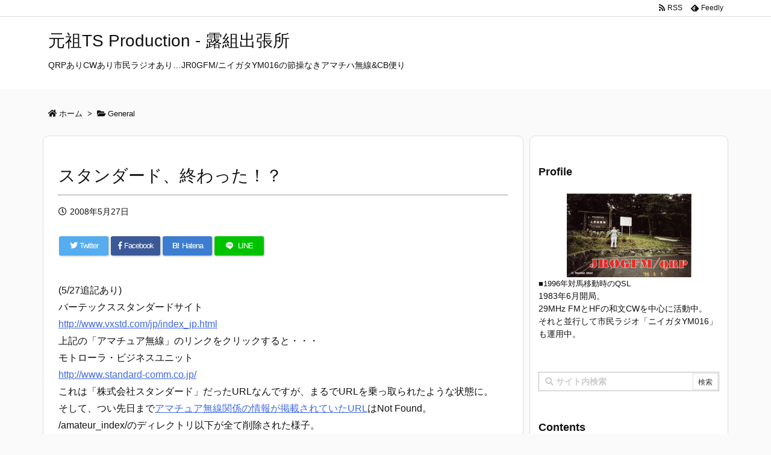

--- FILE ---
content_type: text/html; charset=UTF-8
request_url: https://jr0gfm.rogumi.net/archives/790
body_size: 26594
content:
<!DOCTYPE html>
<html class="no-js" lang="ja" itemscope itemtype="https://schema.org/WebPage">
<head prefix="og: http://ogp.me/ns# article: http://ogp.me/ns/article# fb: http://ogp.me/ns/fb#">
<meta charset="UTF-8" />
<meta http-equiv="X-UA-Compatible" content="IE=edge" />
<meta name="viewport" content="width=device-width, initial-scale=1, user-scalable=yes" />
<title>スタンダード、終わった！？ | 元祖TS Production &#8211; 露組出張所</title>
<meta name='robots' content='max-image-preview:large' />
<style>img:is([sizes="auto" i], [sizes^="auto," i]) { contain-intrinsic-size: 3000px 1500px }</style>
<link rel='dns-prefetch' href='//ajax.googleapis.com' />
<link rel='dns-prefetch' href='//secure.gravatar.com' />
<link rel='dns-prefetch' href='//stats.wp.com' />
<link rel='dns-prefetch' href='//use.fontawesome.com' />
<link rel="canonical" href="https://jr0gfm.rogumi.net/archives/790" />
<link rel='shortlink' href='https://jr0gfm.rogumi.net/?p=790' />
<link rel="pingback" href="https://jr0gfm.rogumi.net/wp/xmlrpc.php" />
<link rel="author" href="https://jr0gfm.rogumi.net/archives/author/jr0gfm" />
<link rel="manifest" href="https://jr0gfm.rogumi.net/luxe-manifest.json" />
<link rel="alternate" type="application/rss+xml" title="元祖TS Production &#8211; 露組出張所 RSS Feed" href="https://jr0gfm.rogumi.net/feed" />
<link rel="alternate" type="application/atom+xml" title="元祖TS Production &#8211; 露組出張所 Atom Feed" href="https://jr0gfm.rogumi.net/feed/atom" />
<link rel="icon" href="https://jr0gfm.rogumi.net/wp/wp-content/themes/luxech/images/favicon.ico" />
<link rel="apple-touch-icon-precomposed" href="https://jr0gfm.rogumi.net/wp/wp-content/themes/luxech/images/apple-touch-icon-precomposed.png" />
<meta name="description" content="(5/27追記あり) バーテックススタンダードサイト 上記の「アマチュア無線」のリンクをクリックすると・・・ モトローラ・ビジネスユニット これは「株式会社スタンダード」だったURLなんですが、まるで..." />
<meta name="theme-color" content="#4285f4">
<meta property="og:type" content="article" />
<meta property="og:url" content="https://jr0gfm.rogumi.net/archives/790" />
<meta property="og:title" content="スタンダード、終わった！？ | 元祖TS Production &#8211; 露組出張所" />
<meta property="og:description" content="(5/27追記あり) バーテックススタンダードサイト 上記の「アマチュア無線」のリンクをクリックすると・・・ モトローラ・ビジネスユニット これは「株式会社スタンダード」だったUR..." />
<meta property="og:image" content="https://jr0gfm.rogumi.net/wp/wp-content/themes/luxech/images/og.png" />
<meta property="og:image:width" content="880" />
<meta property="og:image:height" content="660" />
<meta property="og:site_name" content="元祖TS Production - 露組出張所" />
<meta property="og:locale" content="ja_JP" />
<meta property="article:section" content="General" />
<meta property="article:published_time" content="2008-05-27T00:51:06Z" />
<meta property="article:modified_time" content="2008-05-27T00:51:06Z" />
<meta name="twitter:card" content="summary" />
<meta name="twitter:domain" content="jr0gfm.rogumi.net" />
<link rel="stylesheet" id="colorboxstyle-css" href="//jr0gfm.rogumi.net/wp/wp-content/plugins/link-library/colorbox/colorbox.css" media="all" />
<noscript><link rel="stylesheet" id="nav-css" href="//jr0gfm.rogumi.net/wp/wp-content/themes/luxeritas/styles/nav.min.css?v=1580457590" media="all" /></noscript>
<noscript><link rel="stylesheet" id="async-css" href="//jr0gfm.rogumi.net/wp/wp-content/themes/luxeritas/style.async.min.css?v=1580457601" media="all" /></noscript>
<link rel="stylesheet" id="wp-block-library-css" href="//jr0gfm.rogumi.net/wp/wp-includes/css/dist/block-library/style.min.css" media="all" />
<style id='classic-theme-styles-inline-css'>
/*! This file is auto-generated */
.wp-block-button__link{color:#fff;background-color:#32373c;border-radius:9999px;box-shadow:none;text-decoration:none;padding:calc(.667em + 2px) calc(1.333em + 2px);font-size:1.125em}.wp-block-file__button{background:#32373c;color:#fff;text-decoration:none}</style>
<link rel="stylesheet" id="mediaelement-css" href="//jr0gfm.rogumi.net/wp/wp-includes/js/mediaelement/mediaelementplayer-legacy.min.css" media="all" />
<link rel="stylesheet" id="wp-mediaelement-css" href="//jr0gfm.rogumi.net/wp/wp-includes/js/mediaelement/wp-mediaelement.min.css" media="all" />
<style id='jetpack-sharing-buttons-style-inline-css'>
.jetpack-sharing-buttons__services-list{display:flex;flex-direction:row;flex-wrap:wrap;gap:0;list-style-type:none;margin:5px;padding:0}.jetpack-sharing-buttons__services-list.has-small-icon-size{font-size:12px}.jetpack-sharing-buttons__services-list.has-normal-icon-size{font-size:16px}.jetpack-sharing-buttons__services-list.has-large-icon-size{font-size:24px}.jetpack-sharing-buttons__services-list.has-huge-icon-size{font-size:36px}@media print{.jetpack-sharing-buttons__services-list{display:none!important}}.editor-styles-wrapper .wp-block-jetpack-sharing-buttons{gap:0;padding-inline-start:0}ul.jetpack-sharing-buttons__services-list.has-background{padding:1.25em 2.375em}</style>
<style id='global-styles-inline-css'>
:root{--wp--preset--aspect-ratio--square: 1;--wp--preset--aspect-ratio--4-3: 4/3;--wp--preset--aspect-ratio--3-4: 3/4;--wp--preset--aspect-ratio--3-2: 3/2;--wp--preset--aspect-ratio--2-3: 2/3;--wp--preset--aspect-ratio--16-9: 16/9;--wp--preset--aspect-ratio--9-16: 9/16;--wp--preset--color--black: #000000;--wp--preset--color--cyan-bluish-gray: #abb8c3;--wp--preset--color--white: #ffffff;--wp--preset--color--pale-pink: #f78da7;--wp--preset--color--vivid-red: #cf2e2e;--wp--preset--color--luminous-vivid-orange: #ff6900;--wp--preset--color--luminous-vivid-amber: #fcb900;--wp--preset--color--light-green-cyan: #7bdcb5;--wp--preset--color--vivid-green-cyan: #00d084;--wp--preset--color--pale-cyan-blue: #8ed1fc;--wp--preset--color--vivid-cyan-blue: #0693e3;--wp--preset--color--vivid-purple: #9b51e0;--wp--preset--gradient--vivid-cyan-blue-to-vivid-purple: linear-gradient(135deg,rgba(6,147,227,1) 0%,rgb(155,81,224) 100%);--wp--preset--gradient--light-green-cyan-to-vivid-green-cyan: linear-gradient(135deg,rgb(122,220,180) 0%,rgb(0,208,130) 100%);--wp--preset--gradient--luminous-vivid-amber-to-luminous-vivid-orange: linear-gradient(135deg,rgba(252,185,0,1) 0%,rgba(255,105,0,1) 100%);--wp--preset--gradient--luminous-vivid-orange-to-vivid-red: linear-gradient(135deg,rgba(255,105,0,1) 0%,rgb(207,46,46) 100%);--wp--preset--gradient--very-light-gray-to-cyan-bluish-gray: linear-gradient(135deg,rgb(238,238,238) 0%,rgb(169,184,195) 100%);--wp--preset--gradient--cool-to-warm-spectrum: linear-gradient(135deg,rgb(74,234,220) 0%,rgb(151,120,209) 20%,rgb(207,42,186) 40%,rgb(238,44,130) 60%,rgb(251,105,98) 80%,rgb(254,248,76) 100%);--wp--preset--gradient--blush-light-purple: linear-gradient(135deg,rgb(255,206,236) 0%,rgb(152,150,240) 100%);--wp--preset--gradient--blush-bordeaux: linear-gradient(135deg,rgb(254,205,165) 0%,rgb(254,45,45) 50%,rgb(107,0,62) 100%);--wp--preset--gradient--luminous-dusk: linear-gradient(135deg,rgb(255,203,112) 0%,rgb(199,81,192) 50%,rgb(65,88,208) 100%);--wp--preset--gradient--pale-ocean: linear-gradient(135deg,rgb(255,245,203) 0%,rgb(182,227,212) 50%,rgb(51,167,181) 100%);--wp--preset--gradient--electric-grass: linear-gradient(135deg,rgb(202,248,128) 0%,rgb(113,206,126) 100%);--wp--preset--gradient--midnight: linear-gradient(135deg,rgb(2,3,129) 0%,rgb(40,116,252) 100%);--wp--preset--font-size--small: 13px;--wp--preset--font-size--medium: 20px;--wp--preset--font-size--large: 36px;--wp--preset--font-size--x-large: 42px;--wp--preset--spacing--20: 0.44rem;--wp--preset--spacing--30: 0.67rem;--wp--preset--spacing--40: 1rem;--wp--preset--spacing--50: 1.5rem;--wp--preset--spacing--60: 2.25rem;--wp--preset--spacing--70: 3.38rem;--wp--preset--spacing--80: 5.06rem;--wp--preset--shadow--natural: 6px 6px 9px rgba(0, 0, 0, 0.2);--wp--preset--shadow--deep: 12px 12px 50px rgba(0, 0, 0, 0.4);--wp--preset--shadow--sharp: 6px 6px 0px rgba(0, 0, 0, 0.2);--wp--preset--shadow--outlined: 6px 6px 0px -3px rgba(255, 255, 255, 1), 6px 6px rgba(0, 0, 0, 1);--wp--preset--shadow--crisp: 6px 6px 0px rgba(0, 0, 0, 1);}:where(.is-layout-flex){gap: 0.5em;}:where(.is-layout-grid){gap: 0.5em;}body .is-layout-flex{display: flex;}.is-layout-flex{flex-wrap: wrap;align-items: center;}.is-layout-flex > :is(*, div){margin: 0;}body .is-layout-grid{display: grid;}.is-layout-grid > :is(*, div){margin: 0;}:where(.wp-block-columns.is-layout-flex){gap: 2em;}:where(.wp-block-columns.is-layout-grid){gap: 2em;}:where(.wp-block-post-template.is-layout-flex){gap: 1.25em;}:where(.wp-block-post-template.is-layout-grid){gap: 1.25em;}.has-black-color{color: var(--wp--preset--color--black) !important;}.has-cyan-bluish-gray-color{color: var(--wp--preset--color--cyan-bluish-gray) !important;}.has-white-color{color: var(--wp--preset--color--white) !important;}.has-pale-pink-color{color: var(--wp--preset--color--pale-pink) !important;}.has-vivid-red-color{color: var(--wp--preset--color--vivid-red) !important;}.has-luminous-vivid-orange-color{color: var(--wp--preset--color--luminous-vivid-orange) !important;}.has-luminous-vivid-amber-color{color: var(--wp--preset--color--luminous-vivid-amber) !important;}.has-light-green-cyan-color{color: var(--wp--preset--color--light-green-cyan) !important;}.has-vivid-green-cyan-color{color: var(--wp--preset--color--vivid-green-cyan) !important;}.has-pale-cyan-blue-color{color: var(--wp--preset--color--pale-cyan-blue) !important;}.has-vivid-cyan-blue-color{color: var(--wp--preset--color--vivid-cyan-blue) !important;}.has-vivid-purple-color{color: var(--wp--preset--color--vivid-purple) !important;}.has-black-background-color{background-color: var(--wp--preset--color--black) !important;}.has-cyan-bluish-gray-background-color{background-color: var(--wp--preset--color--cyan-bluish-gray) !important;}.has-white-background-color{background-color: var(--wp--preset--color--white) !important;}.has-pale-pink-background-color{background-color: var(--wp--preset--color--pale-pink) !important;}.has-vivid-red-background-color{background-color: var(--wp--preset--color--vivid-red) !important;}.has-luminous-vivid-orange-background-color{background-color: var(--wp--preset--color--luminous-vivid-orange) !important;}.has-luminous-vivid-amber-background-color{background-color: var(--wp--preset--color--luminous-vivid-amber) !important;}.has-light-green-cyan-background-color{background-color: var(--wp--preset--color--light-green-cyan) !important;}.has-vivid-green-cyan-background-color{background-color: var(--wp--preset--color--vivid-green-cyan) !important;}.has-pale-cyan-blue-background-color{background-color: var(--wp--preset--color--pale-cyan-blue) !important;}.has-vivid-cyan-blue-background-color{background-color: var(--wp--preset--color--vivid-cyan-blue) !important;}.has-vivid-purple-background-color{background-color: var(--wp--preset--color--vivid-purple) !important;}.has-black-border-color{border-color: var(--wp--preset--color--black) !important;}.has-cyan-bluish-gray-border-color{border-color: var(--wp--preset--color--cyan-bluish-gray) !important;}.has-white-border-color{border-color: var(--wp--preset--color--white) !important;}.has-pale-pink-border-color{border-color: var(--wp--preset--color--pale-pink) !important;}.has-vivid-red-border-color{border-color: var(--wp--preset--color--vivid-red) !important;}.has-luminous-vivid-orange-border-color{border-color: var(--wp--preset--color--luminous-vivid-orange) !important;}.has-luminous-vivid-amber-border-color{border-color: var(--wp--preset--color--luminous-vivid-amber) !important;}.has-light-green-cyan-border-color{border-color: var(--wp--preset--color--light-green-cyan) !important;}.has-vivid-green-cyan-border-color{border-color: var(--wp--preset--color--vivid-green-cyan) !important;}.has-pale-cyan-blue-border-color{border-color: var(--wp--preset--color--pale-cyan-blue) !important;}.has-vivid-cyan-blue-border-color{border-color: var(--wp--preset--color--vivid-cyan-blue) !important;}.has-vivid-purple-border-color{border-color: var(--wp--preset--color--vivid-purple) !important;}.has-vivid-cyan-blue-to-vivid-purple-gradient-background{background: var(--wp--preset--gradient--vivid-cyan-blue-to-vivid-purple) !important;}.has-light-green-cyan-to-vivid-green-cyan-gradient-background{background: var(--wp--preset--gradient--light-green-cyan-to-vivid-green-cyan) !important;}.has-luminous-vivid-amber-to-luminous-vivid-orange-gradient-background{background: var(--wp--preset--gradient--luminous-vivid-amber-to-luminous-vivid-orange) !important;}.has-luminous-vivid-orange-to-vivid-red-gradient-background{background: var(--wp--preset--gradient--luminous-vivid-orange-to-vivid-red) !important;}.has-very-light-gray-to-cyan-bluish-gray-gradient-background{background: var(--wp--preset--gradient--very-light-gray-to-cyan-bluish-gray) !important;}.has-cool-to-warm-spectrum-gradient-background{background: var(--wp--preset--gradient--cool-to-warm-spectrum) !important;}.has-blush-light-purple-gradient-background{background: var(--wp--preset--gradient--blush-light-purple) !important;}.has-blush-bordeaux-gradient-background{background: var(--wp--preset--gradient--blush-bordeaux) !important;}.has-luminous-dusk-gradient-background{background: var(--wp--preset--gradient--luminous-dusk) !important;}.has-pale-ocean-gradient-background{background: var(--wp--preset--gradient--pale-ocean) !important;}.has-electric-grass-gradient-background{background: var(--wp--preset--gradient--electric-grass) !important;}.has-midnight-gradient-background{background: var(--wp--preset--gradient--midnight) !important;}.has-small-font-size{font-size: var(--wp--preset--font-size--small) !important;}.has-medium-font-size{font-size: var(--wp--preset--font-size--medium) !important;}.has-large-font-size{font-size: var(--wp--preset--font-size--large) !important;}.has-x-large-font-size{font-size: var(--wp--preset--font-size--x-large) !important;}
:where(.wp-block-post-template.is-layout-flex){gap: 1.25em;}:where(.wp-block-post-template.is-layout-grid){gap: 1.25em;}
:where(.wp-block-columns.is-layout-flex){gap: 2em;}:where(.wp-block-columns.is-layout-grid){gap: 2em;}
:root :where(.wp-block-pullquote){font-size: 1.5em;line-height: 1.6;}</style>
<link rel="stylesheet" id="thumbs_rating_styles-css" href="//jr0gfm.rogumi.net/wp/wp-content/plugins/link-library/upvote-downvote/css/style.css" media="all" />
<style id='luxech-inline-css'>
/*! Luxeritas WordPress Theme 3.3.3 - free/libre wordpress platform
 * @copyright Copyright (C) 2015 Thought is free. */*,*:before,*:after{box-sizing:border-box}@-ms-viewport{width:device-width}html{font-family:sans-serif;line-height:1.15;-webkit-text-size-adjust:100%;-ms-text-size-adjust:100%;-ms-overflow-style:scrollbar;-webkit-tap-highlight-color:transparent}body{line-height:1.5}a{text-decoration:none;background-color:transparent;-webkit-text-decoration-skip:objects}a:hover{text-decoration:underline}a:not([href]):not([tabindex]){color:inherit;text-decoration:none}a:not([href]):not([tabindex]):hover,a:not([href]):not([tabindex]):focus{color:inherit;text-decoration:none}a:not([href]):not([tabindex]):focus{outline:0}h1{font-size:2em;margin:.67em 0}small{font-size:80%}img{border-style:none;vertical-align:middle}hr{box-sizing:content-box;height:0;overflow:visible;margin-top:1rem;margin-bottom:1rem;border:0}pre{margin-top:0;margin-bottom:1rem;overflow:auto;-ms-overflow-style:scrollbar}code,pre{font-family:monospace,monospace;font-size:1em}ul ul,ol ul,ul ol,ol ol{margin-bottom:0}p{margin-top:0;margin-bottom:1rem}button{border-radius:0}button:focus{outline:1px dotted;outline:5px auto -webkit-focus-ring-color}input,button,select,optgroup,textarea{margin:0;font-family:inherit;font-size:inherit;line-height:inherit}button,input{overflow:visible}button,select{text-transform:none}button,html [type=button],[type=reset],[type=submit]{-webkit-appearance:button}button::-moz-focus-inner,[type=button]::-moz-focus-inner,[type=reset]::-moz-focus-inner,[type=submit]::-moz-focus-inner{padding:0;border-style:none}input[type=radio],input[type=checkbox]{box-sizing:border-box;padding:0}[type=number]::-webkit-inner-spin-button,[type=number]::-webkit-outer-spin-button{height:auto}[type=search]{outline-offset:-2px;-webkit-appearance:none}[type=search]::-webkit-search-cancel-button,[type=search]::-webkit-search-decoration{-webkit-appearance:none}textarea{overflow:auto;resize:vertical}label{display:inline-block;margin-bottom:.5rem}blockquote{margin:0 0 1rem}h1,h2,h3,h4,h5,h6{margin-top:0;margin-bottom:.5rem;font-family:inherit;font-weight:500;line-height:1.2;color:inherit}.container{width:100%;margin-right:auto;margin-left:auto}@media (min-width:576px){.container{max-width:540px}}@media (min-width:768px){.container{max-width:720px}}@media (min-width:992px){.container{max-width:960px}}@media (min-width:1200px){.container{max-width:1140px}}.col-4,.col-6,.col-12{float:left;position:relative;width:100%;min-height:1px;padding-right:15px;padding-left:15px}.col-12{-webkit-box-flex:0;-ms-flex:0 0 100%;flex:0 0 100%;max-width:100%}.col-6{-webkit-box-flex:0;-ms-flex:0 0 50%;flex:0 0 50%;max-width:50%}.col-4{-webkit-box-flex:0;-ms-flex:0 0 33.333333%;flex:0 0 33.333333%;max-width:33.333333%}.clearfix:after{display:block;clear:both;content:""}.pagination{display:-webkit-box;display:-ms-flexbox;display:flex;padding-left:0;list-style:none;border-radius:.25rem}table{border-collapse:collapse}caption{padding-top:.75rem;padding-bottom:.75rem;color:#6c757d;text-align:left;caption-side:bottom}th{text-align:left}.fa,.fas,.far,.fal,.fab{-moz-osx-font-smoothing:grayscale;-webkit-font-smoothing:antialiased;display:inline-block;font-style:normal;font-variant:normal;text-rendering:auto;line-height:1}.fa-fw{text-align:center;width:1.25em}.fa-pull-left{float:left}.fa-pull-right{float:right}.fa.fa-pull-left,.fas.fa-pull-left,.far.fa-pull-left,.fal.fa-pull-left,.fab.fa-pull-left{margin-right:.3em}.fa.fa-pull-right,.fas.fa-pull-right,.far.fa-pull-right,.fal.fa-pull-right,.fab.fa-pull-right{margin-left:.3em}.fa-spin{-webkit-animation:fa-spin 2s infinite linear;animation:fa-spin 2s infinite linear}@-webkit-keyframes fa-spin{0%{-webkit-transform:rotate(0deg);transform:rotate(0deg)}100%{-webkit-transform:rotate(360deg);transform:rotate(360deg)}}@keyframes fa-spin{0%{-webkit-transform:rotate(0deg);transform:rotate(0deg)}100%{-webkit-transform:rotate(360deg);transform:rotate(360deg)}}.fa-rotate-180{-ms-filter:'progid:DXImageTransform.Microsoft.BasicImage(rotation=2)';-webkit-transform:rotate(180deg);transform:rotate(180deg)}.fa-feedly-o:before{content:'\e601'}.fa-search:before{content:'\f002'}.fa-th-list:before{content:'\f00b'}.fa-times:before{content:'\f00d'}.fa-home:before{content:'\f015'}.fa-file:before{content:'\f15b'}.fa-clock:before{content:'\f017'}.fa-redo-alt:before{content:'\f2f9'}.fa-rotate-right:before{content:'\f01e'}.fa-sync-alt:before{content:'\f2f1'}.fa-tag:before{content:'\f02b'}.fa-tags:before{content:'\f02c'}.fa-list:before{content:'\f03a'}.fa-pencil-alt:before{content:'\f303'}.fa-arrow-left:before{content:'\f060'}.fa-arrow-right:before{content:'\f061'}.fa-arrow-up:before{content:'\f062'}.fa-exclamation-triangle:before{content:'\f071'}.fa-warning:before{content:'\f071'}.fa-calendar-alt:before{content:'\f073'}.fa-chevron-up:before{content:'\f077'}.fa-folder:before{content:'\f07b'}.fa-folder-open:before{content:'\f07c'}.fa-external-link:before{content:'\f08e'}.fa-twitter:before{content:'\f099'}.fa-facebook-f:before{content:'\f39e'}.fa-feed:before{content:'\f09e'}.fa-rss:before{content:'\f09e'}.fa-arrow-circle-up:before{content:'\f0aa'}.fa-bars:before{content:'\f0c9'}.fa-google-plus-g:before{content:'\f0d5'}.fa-caret-up:before{content:'\f0d8'}.fa-caret-right:before{content:'\f0da'}.fa-linkedin-in:before{content:'\f0e1'}.fa-comment:before{content:'\f075'}.fa-comments:before{content:'\f086'}.fa-exchange-alt:before{content:'\f362'}.fa-angle-double-left:before{content:'\f100'}.fa-angle-double-right:before{content:'\f101'}.fa-angle-double-up:before{content:'\f102'}.fa-spinner:before{content:'\f110'}.fa-mail-reply-all:before{content:'\f122'}.fa-reply-all:before{content:'\f122'}.fa-chevron-circle-up:before{content:'\f139'}.fa-minus-square:before{content:'\f146'}.fa-external-link-square:before{content:'\f14c'}.fa-caret-square-up:before{content:'\f151'}.fa-toggle-up:before{content:'\f151'}.fa-file-alt:before{content:'\f15c'}.fa-youtube:before{content:'\f167'}.fa-instagram:before{content:'\f16d'}.fa-plus-square:before{content:'\f0fe'}.fa-pinterest-p:before{content:'\f231'}.fa-get-pocket:before{content:'\f265'}.fa-smile:before{content:'\f118'}.fa-id-card:before{content:'\f2c2'}@font-face{font-family:'Font Awesome 5 Brands';font-style:normal;font-weight:400;font-display:swap;src:url('//use.fontawesome.com/releases/v5.0.13/webfonts/fa-brands-400.eot');src:url('//use.fontawesome.com/releases/v5.0.13/webfonts/fa-brands-400.eot') format('embedded-opentype'),url('//use.fontawesome.com/releases/v5.0.13/webfonts/fa-brands-400.woff2') format('woff2'),url('//use.fontawesome.com/releases/v5.0.13/webfonts/fa-brands-400.woff') format('woff'),url('//use.fontawesome.com/releases/v5.0.13/webfonts/fa-brands-400.ttf') format('truetype'),url('//use.fontawesome.com/releases/v5.0.13/webfonts/fa-brands-400.svg#fontawesome') format('svg')}.fab{font-family:'Font Awesome 5 Brands'}@font-face{font-family:'Font Awesome 5 Free';font-style:normal;font-weight:400;font-display:swap;src:url('//use.fontawesome.com/releases/v5.0.13/webfonts/fa-regular-400.eot');src:url('//use.fontawesome.com/releases/v5.0.13/webfonts/fa-regular-400.eot') format('embedded-opentype'),url('//use.fontawesome.com/releases/v5.0.13/webfonts/fa-regular-400.woff2') format('woff2'),url('//use.fontawesome.com/releases/v5.0.13/webfonts/fa-regular-400.woff') format('woff'),url('//use.fontawesome.com/releases/v5.0.13/webfonts/fa-regular-400.ttf') format('truetype'),url('//use.fontawesome.com/releases/v5.0.13/webfonts/fa-regular-400.svg#fontawesome') format('svg')}.far{font-family:'Font Awesome 5 Free';font-weight:400}@font-face{font-family:'Font Awesome 5 Free';font-style:normal;font-weight:900;font-display:swap;src:url('//use.fontawesome.com/releases/v5.0.13/webfonts/fa-solid-900.eot');src:url('//use.fontawesome.com/releases/v5.0.13/webfonts/fa-solid-900.eot') format('embedded-opentype'),url('//use.fontawesome.com/releases/v5.0.13/webfonts/fa-solid-900.woff2') format('woff2'),url('//use.fontawesome.com/releases/v5.0.13/webfonts/fa-solid-900.woff') format('woff'),url('//use.fontawesome.com/releases/v5.0.13/webfonts/fa-solid-900.ttf') format('truetype'),url('//use.fontawesome.com/releases/v5.0.13/webfonts/fa-solid-900.svg#fontawesome') format('svg')}.fa,.fas{font-family:'Font Awesome 5 Free';font-weight:900}@font-face{font-family:'icomoon';src:url('/wp/wp-content/themes/luxech/fonts/icomoon/fonts/icomoon.eot');src:url('/wp/wp-content/themes/luxech/fonts/icomoon/fonts/icomoon.eot') format('embedded-opentype'),url('/wp/wp-content/themes/luxech/fonts/icomoon/fonts/icomoon.woff') format('woff'),url('/wp/wp-content/themes/luxech/fonts/icomoon/fonts/icomoon.ttf') format('truetype'),url('/wp/wp-content/themes/luxech/fonts/icomoon/fonts/icomoon.svg') format('svg');font-weight:400;font-style:normal;font-display:swap}[class^=ico-],[class*=" ico-"]{font-family:'icomoon' !important;speak:none;font-style:normal;font-weight:400;font-variant:normal;text-transform:none;line-height:1;-webkit-font-smoothing:antialiased;-moz-osx-font-smoothing:grayscale}.ico-feedly:before{content:"\e600"}.ico-feedly-o:before{content:"\e601"}.ico-feedly-square:before{content:"\e602"}.ico-line:before{content:"\e700"}.ico-line-square:before{content:"\e701"}*{margin:0;padding:0}html{overflow:auto;font-size:62.5%!important}body,body.mceContentBody{overflow:hidden;font-size:14px;font-size:1.4rem;font-family:sans-serif;background:#fafafa;color:#111}a{word-break:break-all;color:#4169e1}a:hover{color:#dc143c}a:hover,.term img,a:hover,.term img:hover{transition:opacity .3s,transform .5s}a:hover img{opacity:.8}hr{border-top:1px dotted #999}img,video,object,canvas,svg{max-width:100%;height:auto;box-sizing:content-box}.no-js img.lazy{display:none!important}pre,ul,ol{margin:0 0 1.6em}pre{margin-bottom:30px}blockquote{display:block;margin:1.6em 5px;margin-before:1em;margin-after:1em;margin-start:5px;margin-end:5px;padding:10px 20px;font-size:14px;font-size:1.4rem;background:#f5f4f3;border-left:5px solid #dddcd9;border-radius:10px}blockquote ol:first-child,blockquote p:first-child,blockquote ul:first-child{margin-top:5px}blockquote ol:last-child,blockquote p:last-child,blockquote ul:last-child{margin-bottom:5px}[type=submit],[type=text],[type=email],.reply a{display:inline;line-height:1;vertical-align:middle;padding:12px 12px 11px;max-width:100%}.reply a,[type=submit],div[class$=-w] ul[class*=sns] li a,.widget_categories select,.widget_archive select{color:#333;font-weight:400;background:#fff;border:1px solid #ddd}div[class$=-w] ul[class*=sns] li a{color:#666;background:#fbfbfb;border:1px solid #ccc}option,textarea,[type=text],[type=email],[type=search]{color:inherit;background:#fff;border:1px solid #ddd}[type=search]{-webkit-appearance:none;outline-offset:-2px;line-height:1;border-radius:0}[type=search]::-webkit-search-cancel-button,[type=search]::-webkit-search-decoration{display:none}textarea{padding:8px;max-width:100%}.container{position:static;padding:0}h1,h2,h3,h4,h5,h6{margin-top:0;margin-bottom:0;border:none}h1 a,h2 a,h3 a,h4 a,h5 a,h6 a{word-break:normal}.cboth{clear:both}.bold{font-weight:700}.wp-caption{margin-bottom:1.6em;max-width:100%}.wp-caption img[class*=wp-image-]{display:block;margin:0}.post .wp-caption-text,.post .wp-caption-dd{font-size:12px;font-size:1.2rem;line-height:1.5;margin:0;padding:.5em 0}.sticky .posted-on{display:none}.bypostauthor>article .fn:after{content:"";position:relative}.screen-reader-text{clip:rect(1px,1px,1px,1px);height:1px;overflow:hidden;position:absolute !important;width:1px}strong{font-weight:700}em{font-style:italic}.alignleft{display:inline;float:left}.alignright{display:inline;float:right}.aligncenter{display:block;margin-right:auto;margin-left:auto}blockquote.alignleft,.wp-caption.alignleft,img.alignleft{margin:.4em 1.6em 1.6em 0}blockquote.alignright,.wp-caption.alignright,img.alignright{margin:.4em 0 1.6em 1.6em}blockquote.aligncenter,.wp-caption.aligncenter,img.aligncenter{clear:both;margin-top:.4em;margin-bottom:1.6em}.wp-caption.alignleft,.wp-caption.alignright,.wp-caption.aligncenter{margin-bottom:1.2em}img[class*=wp-image-],img[class*=attachment-]{max-width:100%;height:auto}.gallery-item{display:inline-block;text-align:left;vertical-align:top;margin:0 0 1.5em;padding:0 1em 0 0;width:50%}.gallery-columns-1 .gallery-item{width:100%}.gallery-columns-2 .gallery-item{max-width:50%}@media screen and (min-width:30em){.gallery-item{max-width:25%}.gallery-columns-1 .gallery-item{max-width:100%}.gallery-columns-2 .gallery-item{max-width:50%}.gallery-columns-3 .gallery-item{max-width:33.33%}.gallery-columns-4 .gallery-item{max-width:25%}}.gallery-caption{display:block;font-size:12px;font-size:1.2rem;line-height:1.5;padding:.5em 0}#head-in{padding-top:28px;background:#fff}.band{position:absolute;top:0;left:0;right:0}div[id*=head-band]{margin:auto;height:28px;line-height:28px;overflow:hidden;background:#fff;border-bottom:1px solid #ddd}.band-menu{position:relative;margin:auto}.band-menu ul{font-size:1px;margin:0 -5px 0 0;position:absolute;right:10px;list-style:none}.band-menu li{display:inline-block;vertical-align:middle;font-size:12px;font-size:1.2rem;margin:0 3px;line-height:1}.band-menu li a{color:#111;text-decoration:none}.band-menu li a:hover{color:#09f}.band-menu .menu-item a:before{display:inline;margin:5px;line-height:1;font-family:'Font Awesome 5 Free';content:"\f0da";font-weight:900}div[id*=head-band] .snsf{display:block;min-width:28px;height:20px;margin:-2px -6px 0 0;text-align:center}div[id*=head-band] .snsf a{display:block;height:100%;width:100%;text-decoration:none;letter-spacing:0;font-family:Verdana,Arial,Helvetica,Roboto;padding:4px;border-radius:2px}.sitename{display:inline-block;max-width:100%;margin:0 0 12px;font-size:28px;font-size:2.8rem;line-height:1.4}.sitename a{color:inherit;text-decoration:none}.desc{line-height:1.4}.info{padding:20px 10px;overflow:hidden}.logo,.logo-up{margin:15px auto -10px auto;text-align:center}.logo-up{margin:15px auto 0 auto}#header .head-cover{margin:auto}#header #gnavi,#foot-in{margin:auto}#nav{margin:0;padding:0;border-top:1px solid #ddd;border-bottom:1px solid #ddd;position:relative;z-index:20}#nav,#gnavi ul,#gnavi li a,.mobile-nav{color:#111;background:#fff}#gnavi .mobile-nav{display:none}#gnavi .nav-menu{display:block}#gnavi ul{margin:0;text-indent:0;white-space:nowrap}#gnavi li,#gnavi li a{display:block;text-decoration:none;text-align:center}#gnavi li{float:left;position:relative;list-style-type:none}#gnavi li:hover>a,#gnavi li:hover>a>span,div.mobile-nav:hover,ul.mobile-nav li:hover{color:#fff;background:#09f}#gnavi li ul{display:none}#gnavi .current-menu-item>a,#gnavi .current-menu-ancestor>a,#gnavi .current_page_item>a,#gnavi .current_page_ancestor>a{background:none repeat scroll 0 0 #000;color:#fff}@media (min-width:992px){#gnavi ul{display:-webkit-box;display:-ms-flexbox;display:flex;-ms-flex-wrap:wrap;flex-wrap:wrap}#gnavi li{-webkit-box-flex:0 0 auto;-ms-flex:0 0 auto;flex:0 0 auto;min-width:1px;background:#09f}#gnavi div>ul>li{background:0 0}#gnavi li span{display:block}#gnavi div>ul>li>a>span{transition:.4s;border-bottom:0;padding:16px 18px}#gnavi li>ul{display:none;margin:0;padding:1px 0 0;border-right:1px solid #ddd;border-left:1px solid #ddd;background:0 0;position:absolute;top:100%;z-index:1}#gnavi li li{width:100%;min-width:160px}#gnavi li li span{border-bottom:1px solid #ddd;font-size:13px;font-size:1.3rem;padding:10px 15px;width:100%;text-align:left}#gnavi li li ul{padding:0;border-top:1px solid #ddd;overflow:hidden;top:-1px;left:100%}#gnavi ul ul>li[class*=children]>a>span:after{font-family:'Font Awesome 5 Free';content:"\f0da";font-weight:900;position:absolute;right:6px}}@media (max-width:991px){#gnavi ul.mobile-nav{display:table;table-layout:fixed;width:100%;margin:0;border:0}#gnavi div.mobile-nav{display:block;padding:8px 20px;cursor:pointer}#gnavi .mobile-nav li{display:table-cell;text-align:center;padding:8px 10px;border:0;float:none}#gnavi .mobile-nav li i{font-size:18px;font-size:1.8rem;font-style:normal}#gnavi ul{display:none;border:0;border-bottom:solid 1px #ddd}#gnavi li{display:block;float:none;width:100%;padding-left:0;text-align:left;line-height:1.2;border-top:1px solid #ddd;list-style:disc inside}#gnavi li:hover>a>span{background:0 0}#gnavi p{font-size:12px;font-size:1.2rem;line-height:1;margin:6px 0 0}}#primary{border:1px solid transparent}#section,.grid{margin:0 10px 20px 0}.grid{padding:45px 68px;background:#fff;border:1px solid #ddd}#breadcrumb{margin:20px 0 15px;padding:10px}#breadcrumb,#breadcrumb a{color:#111;text-decoration:none}#breadcrumb a:hover{text-decoration:underline}#breadcrumb h1,#breadcrumb li{display:inline;list-style-type:none;font-size:13px;font-size:1.3rem}#breadcrumb i{margin-right:3px}#breadcrumb i.arrow{margin:0 8px}.term{margin-right:10px}.term img{float:left;max-width:40%;height:auto;margin-bottom:15px;background:inherit;border:1px solid #ddd;border-radius:4px;box-shadow:0 0 2px 1px rgba(255,255,255,1) inset}.term img:hover{border-color:#06c}#related .term img{padding:1px;width:100px;height:100px}.read-more-link,.read-more-link i{text-decoration:underline}#list .toc{margin:0 0 25px}#list .excerpt{margin:0 0 12px;line-height:1.8}.exsp{display:inline}#list .read-more{clear:both;line-height:1;margin:35px 0 30px;text-align:right}#list .read-more{margin:0}@media (max-width:575px){.read-more-link{color:inherit;background:#fafafa;border:1px solid #aaa}.read-more-link:hover{color:#dc143c;background:#f0f0f0;text-decoration:none}}.meta,.post .meta{margin:0;font-size:14px;font-size:1.4rem;color:#111;border-top:1px dotted #333;margin-bottom:35px;line-height:1.6;vertical-align:middle;padding:16px 0}.meta a{color:#111;text-decoration:underline}.meta i{margin:0 5px 0 10px}.meta i:first-child{margin-left:0}.meta-box{margin:30px 10px}.toc .meta-u,.post .meta-u{line-height:1.4;background:0 0;border:0;margin:0 0 10px;padding:0}.post .meta-u{overflow:hidden;text-align:right}#paging{margin:auto;text-align:center}#paging ul{padding:0}#paging i{font-weight:700}#paging .not-allow i{font-weight:400;opacity:.3}.pagination{display:-webkit-box;display:-ms-flexbox;display:flex;-webkit-box-pack:center;-ms-flex-pack:center;justify-content:center;margin:0}.pagination li{-webkit-box-flex:1 1 42px;-ms-flex:1 1 42px;flex:1 1 42px;max-width:42px;min-width:27px;float:left}.pagination>li>a,.pagination>li>span{display:inline-block;width:100%;padding:6px 0;color:inherit;background:#fff;border:1px solid #ddd;border-right:0}.pagination>li:last-child>a,.pagination>li:last-child>span,.pagination>.not-allow:first-child>span:hover{border-right:1px solid #ddd}.pagination>.active>span,.pagination>li>a:hover{color:#fff;background:#dc143c}.pagination>.active>span:hover,.pagination>.not-allow>span:hover{cursor:text}.post #paging{margin:20px 0 40px}.post{font-size:16px;font-size:1.6rem;padding-bottom:10px;line-height:1.8}.post p{margin:0 0 1.6em}.post a{text-decoration:underline}.post h2,.post h3,.post h4,.post h5,.post h6{line-height:1.4;margin-top:35px;margin-bottom:30px}.post h1:first-child{margin-top:0}.post h2:first-child,.post h3:first-child{margin-top:30px}.post h2{border-left:8px solid #999;font-size:24px;font-size:2.4rem;padding:8px 20px}.post h3{font-size:22px;font-size:2.2rem;padding:2px 15px;margin-left:5px;border-left:2px #999 solid}.post h4{font-size:18px;font-size:1.8rem;padding:0 12px;border:0;border-left:solid 12px #999}.post table{margin-bottom:30px}.post td,.post th{padding:8px 10px;border:1px solid #ddd}.post th{text-align:center;background:#f5f5f5}.post ul,.post ol{padding:0 0 0 30px}.post .vcard{text-align:right}.post .vcard i{margin-right:8px}.entry-title,#front-page-title{font-size:28px;font-size:2.8rem;line-height:1.5;background:0 0;border:none;margin:0 0 10px;padding:0}.entry-title a{color:inherit;text-decoration:none}.entry-title a:hover{color:#dc143c}#sns-tops{margin:-25px 0 45px}#sns-bottoms{margin:16px 0 0}#bottom-area #sns-bottoms{margin-bottom:0}.sns-msg h2{display:inline-block;margin:0 0 0 5px;padding:0 8px;line-height:1;font-size:16px;font-size:1.6rem;background:0 0;border:none;border-bottom:5px solid #ccc}#pnavi{clear:both;padding:0;border:1px solid #ddd;background:#fff;height:auto;overflow:hidden}#pnavi .next,#pnavi .prev{position:relative}#pnavi .next{text-align:right;border-bottom:1px solid #ddd}#pnavi i{font-size:22px;font-size:2.2rem}#pnavi .next-arrow,#pnavi .prev-arrow{font-size:16px;font-size:1.6rem;position:absolute;top:10px}#pnavi .next-arrow{left:20px}#pnavi .prev-arrow{right:20px}#pnavi .ntitle,#pnavi .ptitle{margin-top:32px}#pnavi img{height:100px;width:100px;border:1px solid #ddd;border-radius:8px}#pnavi a{display:block;padding:15px 30px;overflow:hidden;text-decoration:none;color:#999;min-height:132px}#pnavi a:hover{color:#dc143c}#pnavi a>img,#pnavi a:hover>img{transition:opacity .4s,transform .4s}#pnavi a:hover>img{border-color:#337ab7}#pnavi .block-span{display:block;margin-top:35px}#pnavi .next img,#pnavi .no-img-next i{float:right;margin:0 0 0 10px}#pnavi .prev img,#pnavi .no-img-prev i{float:left;margin:0 10px 0 0}#pnavi i.navi-home,#pnavi .no-img-next i,#pnavi .no-img-prev i{height:100px}#pnavi i.navi-home{font-size:96px;padding:2px 0 2px 25px}#pnavi .no-img-next i,#pnavi .no-img-prev i{font-size:70px;padding:15px 0 15px 25px}@media (min-width:1200px),(min-width:540px) and (max-width:991px){#pnavi .next,#pnavi .prev,#pnavi .next a,#pnavi .prev a{padding-bottom:32767px;margin-bottom:-32752px}#pnavi .next,#pnavi .prev{margin-bottom:-32767px;width:50%}#pnavi .next{float:right;border-left:1px solid #ddd}}.related,.discussion,.tb{font-size:24px;font-size:2.4rem;line-height:2;margin:0 0 15px}.related i,.discussion i,.tb i{margin-right:10px}#related{padding:0}#related .term img{float:left;margin:8px 10px 8px 0}#related h3{font-size:16px;font-size:1.6rem;font-weight:700;padding:0;margin:10px 0 10px 10px;border:none}#related h3 a{color:inherit;text-decoration:none;line-height:1.6}#related h3 a:hover{color:#09f}#related .toc{padding:10px 0;border-top:1px dotted #ccc}#related .toc:first-child{border-top:none}#related p{margin:10px;font-size:13px;font-size:1.3rem}#related .excerpt p{opacity:.7}#comments h3{font-size:16px;font-size:1.6rem;border:none;padding:10px 0;margin-bottom:10px}#comments h3 i{font-size:22px;font-size:2.2rem;margin-right:10px}.comments-list,.comments-list li{border-bottom:1px solid #ddd}.comments-list li{margin-bottom:20px}.comments-list .comment-body{padding-bottom:20px}.comments-list li:last-child{margin-bottom:0;padding-bottom:0;border:none}#comments p{font-size:14px;font-size:1.4rem;margin:20px 0}#comments label{display:block}.comment-author.vcard .avatar{display:block;float:left;margin:0 10px 20px 0}.comment-meta{margin-bottom:40px}.comment-meta:after{content:" ";clear:both}.fn{line-height:1.6;font-size:15px;font-size:1.5rem}.says{margin-left:10px}.commentmetadata{font-size:14px;font-size:1.4rem;height:15px;padding:10px 10px 10px 0}.reply a{display:block;text-decoration:none;text-align:center;width:65px;margin:0 0 0 auto}.comments-list{padding-left:0;list-style-type:none}.comments-list li.depth-1>ul.children{padding-left:30px}.comments-list li{list-style-type:none}#comments .no-comments{margin:0 0 20px;padding:10px 20px 30px;border-bottom:1px solid #ddd}#c-paging{text-align:center;padding:0 0 20px;border-bottom:1px solid #ccc}#respond{font-size:16px;font-size:1.6rem}#commentform .tags{padding:10px;font-size:13px;font-size:1.3rem}#comments textarea{margin-bottom:10px;width:100%}#comments .form-submit{margin:0}#comments [type=submit]{color:#fff;background:#666;padding:18px 18px 17px}#comments [type=submit]:hover{background:#dc143c}#trackback input{width:100%;margin:0 0 10px}#list-title{margin:0 0 40px;font-size:28px;font-size:2.8rem;font-weight:400}#section .grid #list-title{margin:0}div[id*=side-],#col3{padding:20px 0;border:1px solid #ddd;background:#fff}#side .widget,#col3 .widget{word-break:break-all;margin:0 6px;padding:20px 7px;border:1px solid transparent}#side ul,#col3 ul{margin-bottom:0}#side ul li,#col3 ul li{list-style-type:none;line-height:2;margin:0;padding:0}#side ul li li,#col3 ul li li{margin-left:16px}#side h3,#col3 h3,#side h4,#col3 h4{font-size:18px;font-size:1.8rem;font-weight:700;color:#111;margin:4px 0 20px;padding:4px 0}.search-field{border:1px solid #bbb}#wp-calendar{background:#fff}#wp-calendar caption{color:inherit;background:#fff}#wp-calendar #today{background:#ffec67}#wp-calendar .pad{background:#fff9f9}#footer{clear:both;background:#fff;border-top:1px solid #ddd;z-index:10}.row{margin:0}#foot-in{padding:25px 0}#foot-in a{color:#111}#foot-in h4{font-size:18px;font-size:1.8rem;font-weight:700;margin:15px 0;padding:4px 10px;border-left:8px solid #999}#foot-in ul li{list-style-type:none;line-height:1.8;margin:0 10px;padding:0}#foot-in ul li li{margin-left:15px}#copyright{font-size:12px;font-size:1.2rem;padding:20px 0;color:#111;background:#fff;clear:both}#footer .copy{font-size:12px;font-size:1.2rem;line-height:1;margin:20px 0 0;text-align:center}#footer .copy a{color:inherit}#footer #thk{margin:20px 0;font-size:11px;font-size:1.1rem;word-spacing:-1px}#page-top{position:fixed;bottom:20px;right:20px;font-weight:700;background:#656463;text-decoration:none;color:#fff;padding:16px 20px;text-align:center;display:none;opacity:.5;cursor:pointer;z-index:30}#page-top:hover{text-decoration:none;opacity:1}.i-video,.i-embed{display:block;position:relative;overflow:hidden}.i-video{padding-top:25px;padding-bottom:56.25%}.i-video iframe,.i-video object,.i-video embed{position:absolute;top:0;left:0;height:100%;width:100%}.i-embed iframe{width:100%}.head-under{margin-top:20px}.head-under,.post-title-upper,.post-title-under{margin-bottom:20px}.posts-under-1{padding:20px 0}.posts-under-2{padding-bottom:40px}#sitemap li{border-left:1px solid #000}.recentcomments a{display:inline;padding:0;margin:0}#main{-webkit-box-flex:0 1 772px;-ms-flex:0 1 772px;flex:0 1 772px;max-width:772px;min-width:1px;float:left}#side{-webkit-box-flex:0 0 366px;-ms-flex:0 0 366px;flex:0 0 366px;width:366px;min-width:1px;float:right}@media (min-width:992px){#primary,#field{display:-webkit-box;display:-ms-flexbox;display:flex}#breadcrumb,.head-cover{display:block !important}.sitename img{margin:0}}@media screen and (min-width:768px){.logo,#head-band-in,div[id*=head-band] .band-menu,#header .head-cover,#header #gnavi,#foot-in{max-width:720px}}@media screen and (min-width:992px){.logo,#head-band-in,div[id*=head-band] .band-menu,#header .head-cover,#header #gnavi,#foot-in{max-width:960px}}@media screen and (min-width:992px) and (max-width:1199px){#main{-webkit-box-flex:0 1 592px;-ms-flex:0 1 592px;flex:0 1 592px;max-width:592px;min-width:1px}}@media screen and (min-width:1200px){.logo,#head-band-in,div[id*=head-band] .band-menu,#header .head-cover,#header #gnavi,#foot-in{max-width:1140px}#list .term img{width:auto;height:auto;margin-right:20px}}@media screen and (max-width:1199px){#list .term img{max-width:40%;height:auto;margin-right:20px}}@media print,(max-width:991px){#primary,#main,#side{display:block;width:100%;float:none;clear:both}div[id*=head-band]{padding:0 5px}#header #gnavi{padding-left:0;padding-right:0}#main{margin-bottom:30px}#section{margin-right:0}.grid,#side .widget,#col3 .widget{padding-left:20px;padding-right:20px}.grid{margin:0 0 20px}#side .widget,#col3 .widget{margin-left:0;margin-right:0}#related .toc{margin-right:15px}.comments-list li.depth-1>ul.children{padding-left:0}#foot-in{padding:0}#foot-in .col-xs-4,#foot-in .col-xs-6,#foot-in .col-xs-12{display:none}div[id*=side-]{margin-bottom:20px}#side-scroll{max-width:32767px}}@media (min-width:576px) and (max-width:767px){.container{padding:0 5px;width:100%}}@media (max-width:575px){.grid,#side .widget,#col3 .widget{padding-left:7px;padding-right:7px}.meta,.post .meta{font-size:12px;font-size:1.2rem}#list .term img{max-width:30%;height:auto;margin:0 15px 25px 0}#list .excerpt{padding-left:0;margin:0 0 40px}.excerpt p{display:inline}.excerpt br{display:none}.read-more-link{display:block;clear:both;padding:12px;font-size:12px;font-size:1.2rem;text-align:center;white-space:nowrap;overflow:hidden}.read-more-link,.read-more-link i{text-decoration:none}#list .term img{margin-bottom:30px}#list .read-more-link{margin:20px 0 0}.sitename{font-size:22px;font-size:2.2rem}.entry-title,#front-page-title,.post h2,.post h3,.related,.discussion,.tb{font-size:18px;font-size:1.8rem}#page-top{font-size:20px;font-size:2rem;padding:8px 14px}.ptop{display:none}}div[class*=sns-]{margin:0;padding:0}div[class*=sns-] li{margin:5px 0;list-style-type:none;cursor:pointer}div[class*=sns-] .clearfix{padding:0}div[class*=sns-] i{max-width:16px}.sns-c,.sns-w{display:table;width:100%;table-layout:fixed}.snsb{padding:0;margin:0;letter-spacing:-.4em}.snsb li{display:inline-block;letter-spacing:normal;white-space:nowrap;list-style-type:none;vertical-align:top}.sns-c .snsb li,.sns-w .snsb li{position:relative;max-width:94px;padding:1px;height:32px}.sns-c .snsb li a,.sns-w .snsb li a{display:block;position:relative;margin:auto;padding:9px 3px 0;height:32px;width:82px;line-height:1;font-family:Verdana,Arial,Helvetica,Roboto;font-size:13px;font-size:1.3rem;letter-spacing:-1px;text-decoration:none;border-radius:3px}.sns-c .snsb li a{color:#fff;background:#000;box-shadow:1px 1px 3px 0 rgba(0,0,0,.3)}.sns-c .snsb li a:hover{opacity:.6}.sns-w .snsb li a:hover{background:#f8f8f8;opacity:.7}.sns-c .snsb li,.sns-w .snsb li{margin:3px 2px 0 0}.sns-n .snsb li:last-child{margin-right:0}.sns-c .fa-hatena,.sns-w .fa-hatena{font-weight:700;font-family:Verdana,Arial,Helvetica,Roboto}.sns-c .snsb a,.sns-w .snsb a{text-align:center}.sns-c .snsb i,.sns-w .snsb i{margin-right:2px}.sns-c .snsb .twitter a{background:#55acee}.sns-c .snsb .facebook a{background:#3b5998}.sns-c .snsb .google a{background:#dd4b39}.sns-c .snsb .linkedin a{background:#0479b4}.sns-c .snsb .pinit a{background:#bd081c}.sns-c .snsb .hatena a{background:#3c7dd1}.sns-c .snsb .pocket a{background:#ee4257}.sns-c .snsb .line a{background:#00c300}.sns-c .snsb .rss a{background:#fe9900}.sns-c .snsb .feedly a{background:#87bd33}.sns-w .snsb .twitter a{color:#55acee}.sns-w .snsb .facebook a{color:#3b5998}.sns-w .snsb .google a{color:#dd4b39}.sns-w .snsb .linkedin a{color:#0479b4}.sns-w .snsb .pinit a{color:#bd081c}.sns-w .snsb .hatena a{color:#3c7dd1}.sns-w .snsb .pocket a{color:#ee4257}.sns-w .snsb .line a{color:#00c300}.sns-w .snsb .rss a{color:#fe9900}.sns-w .snsb .feedly a{color:#87bd33}.snscnt{display:block;position:absolute;right:0;top:-25px;width:82px;padding:3px 0;font-size:11px;font-size:1.1rem;border:1px solid #bbb;border-radius:3px;background:#fdfdfd;color:#333}.sns-w .snscnt{right:-1px}.snscnt i{margin:0 !important}.snscnt:after,.snscnt:before{top:100%;left:50%;border:solid transparent;content:" ";height:0;width:0;position:absolute}.snscnt:after{border-color:rgba(255,255,255,0);border-top-color:#fff;border-width:2px;margin-left:-2px}.snscnt:before{border-color:rgba(153,153,153,0);border-top-color:#bbb;border-width:4px;margin-left:-4px}@media screen and (max-width:765px),screen and (min-width:992px) and (max-width:1200px){.snscnt{max-width:43px}.sns-w .snsb li{max-width:46px}.sns-c .snsb li a,.sns-w .snsb li a{font-size:14px;font-size:1.4rem;padding:9px 4px 10px;width:42px}.sns-c .snsb i,.sns-w .snsb i{margin-right:0}div[class*=sns-] .snsname{display:none}}@media screen and (min-width:992px){.snsb li.line-sm{display:none !important}}@media screen and (max-width:991px){.snsb li.line-pc{display:none !important}}.blogcard p{font-size:16px;font-size:1.6rem;line-height:1.6;margin:0 0 .5em}.blogcard a{font-size:14px;font-size:1.4rem}a.blogcard-href{display:block;position:relative;padding:20px;border:1px solid #ddd;background:#fff;color:#111;text-decoration:none;max-width:540px;min-height:140px}a.blogcard-href:hover{color:#ff811a;background:#f9f9f9}p.blog-card-title{font-weight:700}p.blog-card-desc{font-size:.9em;color:#666}.blogcard-img{float:right;margin:0 0 15px 20px}p.blogcard-link{clear:both;font-size:.8em;color:#999;margin:15px 0 0}img.blogcard-icon,amp-img.blogcard-icon{display:inline-block;width:18px;height:18px}#search{padding-bottom:0;position:relative;width:100%}#search label{width:100%;margin:0}.search-field{width:100%;height:32px;margin:0;padding:4px 6px}[type=submit].search-submit{position:absolute;top:2px;right:2px;height:28px;padding:8px;font-size:12px;font-size:1.2rem}.search-field::-webkit-input-placeholder{font-family:'Font Awesome 5 Free';font-weight:900;color:#ccc;font-size:14px;font-size:1.4rem}.search-field:-moz-placeholder{font-family:'Font Awesome 5 Free';font-weight:900;color:#ccc;font-size:14px;font-size:1.4rem}.search-field:-ms-input-placeholder{font-family:'Font Awesome 5 Free';font-weight:900;color:#ccc;font-size:14px;font-size:1.4rem}.search-field:placeholder-shown{font-family:'Font Awesome 5 Free';font-weight:900;color:#ccc;font-size:14px;font-size:1.4rem}.widget_categories,.widget_archive{margin-bottom:5px}.widget_categories select,.widget_archive select{padding:15px 13px;width:100%;height:32px;margin:0;padding:4px 6px;border:1px solid #bbb}.calendar_wrap{margin-bottom:10px}#wp-calendar{table-layout:fixed;line-height:2;width:100%;margin:0 auto;padding:0;border-collapse:collapse;border-spacing:0;font-size:12px;font-size:1.2rem}#side #wp-calendar,#col3 #wp-calendar{margin:0 auto -10px auto}#wp-calendar caption{padding:2px;width:auto;text-align:center;font-weight:700;border:thin solid #ccc;border-radius:3px 3px 0 0;caption-side:top}#wp-calendar #today{font-weight:700}#wp-calendar th,#wp-calendar td{line-height:2;vertical-align:middle;text-align:center}#wp-calendar td{border:thin solid #ccc}#wp-calendar th{font-style:normal;font-weight:700;color:#fff;border-left:thin solid #ccc;border-right:thin solid #ccc;background:#333}#wp-calendar a{font-size:12px;font-size:1.2rem;color:#3969ff;text-decoration:underline}#wp-calendar a:hover{color:#c3251d}.tagcloud{display:-webkit-box;display:-ms-flexbox;display:flex;-ms-flex-wrap:wrap;flex-wrap:wrap;letter-spacing:-.4em}.tagcloud a{display:inline-block;-webkit-box-flex:0 0 auto;-ms-flex:0 0 auto;flex:1 0 auto;min-width:1px;letter-spacing:normal;text-decoration:none;font-size:14px;font-size:1.4rem!important;border:1px solid #ddd;margin:2px;padding:5px 10px}#thk-new{margin:-10px 0 0}#thk-new .term img,#thk-new .term amp-img{margin:0 10px 0 0;padding:1px;width:100px;height:100px}#thk-new .excerpt p{margin:0;padding:0;font-size:12px;font-size:1.2rem;line-height:1.4}#thk-new p.new-title{font-size:14px;font-size:1.4rem;font-weight:700;line-height:1.4;padding:0;margin:0 0 14px;text-decoration:none}#thk-new .toc{padding:15px 0;border-bottom:1px dotted #ccc}#thk-new .toc:last-child{margin-bottom:0;padding-bottom:0;border-style:none}ul#thk-rcomments{margin-top:-5px;margin-left:5px}#thk-rcomments li,#thk-rcomments li a{background:0 0;font-size:12px;font-size:1.2rem}#thk-rcomments li{margin:0;border-bottom:1px dotted #ddd}#thk-rcomments li a{text-decoration:underline}#thk-rcomments li:last-child{border-bottom:none}#thk-rcomments .comment_post{margin-left:10px}#thk-rcomments .widget_comment_author,#thk-rcomments .widget_comment_author a{margin:auto 0;padding:15px 0 0;min-height:40px;color:#767574;font-size:12px;font-size:1.2rem;font-weight:700;line-height:1.5;overflow:hidden}#thk-rcomments .widget_comment_author img,#thk-rcomments .widget_comment_author amp-img{float:left;vertical-align:middle;margin-right:5px}#thk-rcomments .widget_comment_author span{display:block;margin:auto 0;overflow:hidden}#thk-rcomments i[class*=fa-comment]{margin-right:5px;color:red}#thk-rcomments .fa-angle-double-right{margin-right:5px}#thk-rcomments .comment_excerpt{margin:10px 0 10px 10px;font-size:12px;font-size:1.2rem;line-height:1.8}#thk-rcomments .comment_post{display:block;margin:0 0 10px 15px}.ps-widget{margin:0;padding:0;width:100%;overflow:hidden}p.ps-label{text-align:left;margin:0 auto 5px auto;font-size:14px;font-size:1.4rem}.ps-widget{display:inline-block}.rectangle-1-row{margin-bottom:10px}.rectangle-1-col{margin-right:10px}.ps-250-250{max-width:250px;max-height:250px}.ps-300-250{max-width:300px;max-height:250px}.ps-336-280{max-width:336px;max-height:280px}.ps-120-600{max-width:120px;max-height:600px}.ps-160-600{max-width:160px;max-height:600px}.ps-300-600{max-width:300px;max-height:600px}.ps-468-60{max-width:468px;max-height:60px}.ps-728-90{max-width:728px;max-height:90px}.ps-970-90{max-width:970px;max-height:90px}.ps-970-250{max-width:970px;max-height:250px}.ps-320-100{max-width:320px;max-height:100px}.ps-col{max-width:690px}@media (min-width:541px) and (max-width:1200px){.rectangle-1-col,.rectangle-2-col{margin:0 0 10px}rectangle-2-col{margin-bottom:20px}.ps-col{max-width:336px}}@media (max-width:991px){.ps-120-600,.ps-160-600,.ps-300-600{max-width:300px;max-height:600px}.ps-728-90,.ps-970-90,.ps-970-250{max-width:728px;max-height:90px}}@media (max-width:767px){.ps-728-90,.ps-970-90,.ps-970-250{max-width:468px;max-height:60px}}@media (max-width:540px){.rectangle-2-col,.rectangle-2-row{display:none}div.ps-widget{max-width:336px;max-height:none}.ps-col{max-width:336px}p.ps-728-90,p.ps-970-90,p.ps-970-250,div.ps-728-90,div.ps-970-90,div.ps-970-250{max-width:320px;max-height:100px}}div.ps-wrap{max-height:none}p.al-c,div.al-c{text-align:center;margin-left:auto;margin-right:auto}#thk-follow{display:table;width:100%;table-layout:fixed;border-collapse:separate;border-spacing:4px 0}#thk-follow ul{display:table-row}#thk-follow ul li{display:table-cell;box-shadow:1px 1px 3px 0 rgba(0,0,0,.3)}#thk-follow .snsf{display:block;border-radius:4px;padding:1px;height:100%;width:100%}#thk-follow a{display:block;overflow:hidden;white-space:nowrap;border:3px solid #fff;border-radius:2px;line-height:1.2;letter-spacing:0;padding:5px 0;color:#fff;font-size:18px;font-family:Verdana,Arial,Helvetica,Roboto;text-align:center;text-decoration:none}#thk-follow .fname{display:block;font-size:10px}#thk-follow a:hover{opacity:.7}#thk-follow .twitter{background:#55acee}#thk-follow .facebook{background:#3b5998}#thk-follow .instagram{background:-webkit-linear-gradient(200deg,#6559ca,#bc318f 35%,#e33f5f 50%,#f77638 70%,#fec66d 100%);background:linear-gradient(200deg,#6559ca,#bc318f 35%,#e33f5f 50%,#f77638 70%,#fec66d 100%)}#thk-follow .pinit{background:#bd081c}#thk-follow .hatena{background:#3c7dd1}#thk-follow .google{background:#dd4b39}#thk-follow .youtube{background:#ae3a34}#thk-follow .line{background:#00c300}#thk-follow .rss{background:#fe9900}#thk-follow .feedly{background:#87bd33}#thk-rss-feedly{display:table;width:100%;table-layout:fixed;border-collapse:separate;border-spacing:6px 0}#thk-rss-feedly ul{display:table-row}#thk-rss-feedly li{display:table-cell}#thk-rss-feedly li a{display:block;overflow:hidden;white-space:nowrap;width:100%;font-size:16px;font-size:1.6rem;line-height:22px;padding:7px 0;color:#fff;border-radius:3px;text-align:center;text-decoration:none;box-shadow:1px 1px 3px 0 rgba(0,0,0,.3)}#thk-rss-feedly a:hover{color:#fff;opacity:.7}#thk-rss-feedly a.icon-rss-button{background:#fe9900}#thk-rss-feedly a.icon-feedly-button{background:#87bd33}#thk-rss-feedly a span{font-family:Garamond,Palatino,Caslon,'Century Oldstyle',Bodoni,'Computer Modern',Didot,Baskerville,'Times New Roman',Century,Egyptienne,Clarendon,Rockwell,serif;font-weight:700}#thk-rss-feedly i{margin:0 10px 0 0;color:#fff}#side .widget-qr img,#col3 .widget-qr img,#side .widget-qr amp-img,#col3 .widget-qr amp-img{display:block;margin:auto}#bwrap{position:absolute;top:0;width:100%;z-index:1000}#layer{position:absolute;width:100%;z-index:1100}#layer li a{text-align:left;padding:10px;font-size:13px;font-size:1.3rem;margin:0;padding-left:20px;width:100%}#layer li a:hover{text-decoration:none}#layer li a:before{font-family:'Font Awesome 5 Free';content:"\f0da";font-weight:900;padding-right:10px}#layer li[class*=children] span{pointer-events:none}#layer li[class*=children] a{padding-left:16px}#layer li[class*=children] li a{padding-left:35px}#layer li li[class*=children] a{padding-left:32px}#layer li li[class*=children] li a{padding-left:55px}#layer li ul{border-bottom:0}#layer li li a:before{content:"-"}#layer li li li a:before{content:"\0b7"}#close{position:fixed;top:10px;right:10px;width:34px;height:34px;box-sizing:content-box;color:#fff;background:#000;border:2px solid #ddd;border-radius:4px;opacity:.7;text-align:center;cursor:pointer;z-index:1200}#close i{font-size:20px;line-height:34px}#close:hover{opacity:1}#sform{display:none;position:absolute;top:0;left:0;right:0;width:98%;height:36px;max-width:600px;margin:auto;padding:2px;background:rgba(0,0,0,.5);border-radius:5px;z-index:1200}#sform .search-form{position:relative;width:100%;margin:auto}#sform .search-field{height:32px;font-size:18px}body,body.mceContentBody{font-family:'Meiryo',-apple-system,'BlinkMacSystemFont','.SFNSDisplay-Regular','Hiragino Kaku Gothic Pro','Yu Gothic','MS PGothic','Segoe UI','Verdana','Helvetica','Arial',sans-serif;font-weight:400}
/*! luxe customizer css */#list .posts-list-middle-widget{padding:15px}.grid{border-radius:10px}.page div#pnavi{border-bottom:1px solid #ddd}div[id*=side-],#col3{border-radius:10px}.post a[data-rel=tosrus]{cursor:-webkit-zoom-in;cursor:-moz-zoom-in;cursor:zoom-in}@media (min-width:576px){#list .excerpt{overflow:hidden}}@media (min-width:992px){#main{-webkit-box-flex:0 1 808px;-ms-flex:0 1 808px;flex:0 1 808px;max-width:808px;min-width:1px;float:left}#side{-ms-flex-preferred-size:330px;flex-basis:330px;width:330px}#side-scroll{border-top:0;padding-top:0}#side-scroll{border-top:0;border-radius:0 0 10px 10px}#list .term img,#list .term img:hover{transition:opacity .5s,transform .5s}#list .term img:hover{opacity:1;transform:scale3d(1.1,1.1,1)}}@media (min-width:1310px){.container{width:1280px;max-width:1280px}.logo,#header .head-cover,#header #gnavi,#head-band-in,#foot-in,div[id*=head-band] .band-menu{width:1280px;max-width:100%}#section,.grid{margin:0 18px 20px 0}#main{-webkit-box-flex:0 1 902px;-ms-flex:0 1 902px;flex:0 1 902px;max-width:902px;min-width:1px;float:left}#side{-webkit-box-flex:0 0 376px;-ms-flex:0 0 376px;flex:0 0 376px;width:376px;min-width:1px;float:right}#side .widget{margin:0 18px;padding:20px 18px}}@media (min-width:992px) and (max-width:1309px){.grid{padding-left:25px;padding-right:25px}#side .widget{margin:0 6px;padding:20px 7px}}@media (min-width:992px) and (max-width:1199px){#main{float:left}}
/*! luxe child css */</style>
<script src="//ajax.googleapis.com/ajax/libs/jquery/3.3.1/jquery.min.js" id="jquery-js"></script>
<script src="//jr0gfm.rogumi.net/wp/wp-content/plugins/link-library/colorbox/jquery.colorbox-min.js" id="colorbox-js"></script>
<script src="//jr0gfm.rogumi.net/wp/wp-content/themes/luxeritas/js/luxe.async.min.js?v=1580457601" id="async-js" async defer></script>
<script src="//jr0gfm.rogumi.net/wp/wp-content/themes/luxeritas/js/luxe.min.js?v=1580457601" id="luxe-js" async defer></script>
<script id="thumbs_rating_scripts-js-extra">
/* <![CDATA[ */
var thumbs_rating_ajax = {"ajax_url":"https:\/\/jr0gfm.rogumi.net\/wp\/wp-admin\/admin-ajax.php","nonce":"f36c26d9c3"};
/* ]]> */</script>
<script src="//jr0gfm.rogumi.net/wp/wp-content/plugins/link-library/upvote-downvote/js/general.js" id="thumbs_rating_scripts-js"></script>
<link rel="https://api.w.org/" href="https://jr0gfm.rogumi.net/wp-json/" /><link rel="alternate" title="JSON" type="application/json" href="https://jr0gfm.rogumi.net/wp-json/wp/v2/posts/790" /><link rel="alternate" title="oEmbed (JSON)" type="application/json+oembed" href="https://jr0gfm.rogumi.net/wp-json/oembed/1.0/embed?url=https%3A%2F%2Fjr0gfm.rogumi.net%2Farchives%2F790" />
<link rel="alternate" title="oEmbed (XML)" type="text/xml+oembed" href="https://jr0gfm.rogumi.net/wp-json/oembed/1.0/embed?url=https%3A%2F%2Fjr0gfm.rogumi.net%2Farchives%2F790&#038;format=xml" />
<style>img#wpstats{display:none}</style>
<script>
/* <![CDATA[ */
window._wpemojiSettings = {"baseUrl":"https:\/\/s.w.org\/images\/core\/emoji\/16.0.1\/72x72\/","ext":".png","svgUrl":"https:\/\/s.w.org\/images\/core\/emoji\/16.0.1\/svg\/","svgExt":".svg","source":{"concatemoji":"https:\/\/jr0gfm.rogumi.net\/wp\/wp-includes\/js\/wp-emoji-release.min.js"}};
/*! This file is auto-generated */
!function(s,n){var o,i,e;function c(e){try{var t={supportTests:e,timestamp:(new Date).valueOf()};sessionStorage.setItem(o,JSON.stringify(t))}catch(e){}}function p(e,t,n){e.clearRect(0,0,e.canvas.width,e.canvas.height),e.fillText(t,0,0);var t=new Uint32Array(e.getImageData(0,0,e.canvas.width,e.canvas.height).data),a=(e.clearRect(0,0,e.canvas.width,e.canvas.height),e.fillText(n,0,0),new Uint32Array(e.getImageData(0,0,e.canvas.width,e.canvas.height).data));return t.every(function(e,t){return e===a[t]})}function u(e,t){e.clearRect(0,0,e.canvas.width,e.canvas.height),e.fillText(t,0,0);for(var n=e.getImageData(16,16,1,1),a=0;a<n.data.length;a++)if(0!==n.data[a])return!1;return!0}function f(e,t,n,a){switch(t){case"flag":return n(e,"\ud83c\udff3\ufe0f\u200d\u26a7\ufe0f","\ud83c\udff3\ufe0f\u200b\u26a7\ufe0f")?!1:!n(e,"\ud83c\udde8\ud83c\uddf6","\ud83c\udde8\u200b\ud83c\uddf6")&&!n(e,"\ud83c\udff4\udb40\udc67\udb40\udc62\udb40\udc65\udb40\udc6e\udb40\udc67\udb40\udc7f","\ud83c\udff4\u200b\udb40\udc67\u200b\udb40\udc62\u200b\udb40\udc65\u200b\udb40\udc6e\u200b\udb40\udc67\u200b\udb40\udc7f");case"emoji":return!a(e,"\ud83e\udedf")}return!1}function g(e,t,n,a){var r="undefined"!=typeof WorkerGlobalScope&&self instanceof WorkerGlobalScope?new OffscreenCanvas(300,150):s.createElement("canvas"),o=r.getContext("2d",{willReadFrequently:!0}),i=(o.textBaseline="top",o.font="600 32px Arial",{});return e.forEach(function(e){i[e]=t(o,e,n,a)}),i}function t(e){var t=s.createElement("script");t.src=e,t.defer=!0,s.head.appendChild(t)}"undefined"!=typeof Promise&&(o="wpEmojiSettingsSupports",i=["flag","emoji"],n.supports={everything:!0,everythingExceptFlag:!0},e=new Promise(function(e){s.addEventListener("DOMContentLoaded",e,{once:!0})}),new Promise(function(t){var n=function(){try{var e=JSON.parse(sessionStorage.getItem(o));if("object"==typeof e&&"number"==typeof e.timestamp&&(new Date).valueOf()<e.timestamp+604800&&"object"==typeof e.supportTests)return e.supportTests}catch(e){}return null}();if(!n){if("undefined"!=typeof Worker&&"undefined"!=typeof OffscreenCanvas&&"undefined"!=typeof URL&&URL.createObjectURL&&"undefined"!=typeof Blob)try{var e="postMessage("+g.toString()+"("+[JSON.stringify(i),f.toString(),p.toString(),u.toString()].join(",")+"));",a=new Blob([e],{type:"text/javascript"}),r=new Worker(URL.createObjectURL(a),{name:"wpTestEmojiSupports"});return void(r.onmessage=function(e){c(n=e.data),r.terminate(),t(n)})}catch(e){}c(n=g(i,f,p,u))}t(n)}).then(function(e){for(var t in e)n.supports[t]=e[t],n.supports.everything=n.supports.everything&&n.supports[t],"flag"!==t&&(n.supports.everythingExceptFlag=n.supports.everythingExceptFlag&&n.supports[t]);n.supports.everythingExceptFlag=n.supports.everythingExceptFlag&&!n.supports.flag,n.DOMReady=!1,n.readyCallback=function(){n.DOMReady=!0}}).then(function(){return e}).then(function(){var e;n.supports.everything||(n.readyCallback(),(e=n.source||{}).concatemoji?t(e.concatemoji):e.wpemoji&&e.twemoji&&(t(e.twemoji),t(e.wpemoji)))}))}((window,document),window._wpemojiSettings);
/* ]]> */</script>
<style>img.wp-smiley,img.emoji{display: inline !important;border: none !important;box-shadow: none !important;height: 1em !important;width: 1em !important;margin: 0 0.07em !important;vertical-align: -0.1em !important;background: none !important;padding: 0 !important}</style>
<script>(function(html){html.className=html.className.replace(/\bno-js\b/,"js")})(document.documentElement);!function(t,e){"object"==typeof exports&&"undefined"!=typeof module?module.exports=e():"function"==typeof define&&define.amd?define(e):t.lozad=e()}(this,function(){"use strict";function t(t){t.setAttribute("data-loaded",!0)}var e=Object.assign||function(t){for(var e=1;e<arguments.length;e++){var r=arguments[e];for(var n in r)Object.prototype.hasOwnProperty.call(r,n)&&(t[n]=r[n])}return t},r=document.documentMode,n={rootMargin:"0px",threshold:0,load:function(t){if("picture"===t.nodeName.toLowerCase()){var e=document.createElement("img");r&&t.getAttribute("data-iesrc")&&(e.src=t.getAttribute("data-iesrc")),t.appendChild(e)}t.getAttribute("data-src")&&(t.src=t.getAttribute("data-src")),t.getAttribute("data-srcset")&&(t.srcset=t.getAttribute("data-srcset")),t.getAttribute("data-background-image")&&(t.style.backgroundImage="url('"+t.getAttribute("data-background-image")+"')")},loaded:function(){}},o=function(t){return"true"===t.getAttribute("data-loaded")},a=function(e,r){return function(n,a){n.forEach(function(n){n.intersectionRatio>0&&(a.unobserve(n.target),o(n.target)||(e(n.target),t(n.target),r(n.target)))})}},i=function(t){return t instanceof Element?[t]:t instanceof NodeList?t:document.querySelectorAll(t)};return function(){var r=arguments.length>0&&void 0!==arguments[0]?arguments[0]:".lozad",d=arguments.length>1&&void 0!==arguments[1]?arguments[1]:{},u=e({},n,d),c=u.rootMargin,s=u.threshold,g=u.load,f=u.loaded,l=void 0;return window.IntersectionObserver&&(l=new IntersectionObserver(a(g,f),{rootMargin:c,threshold:s})),{observe:function(){for(var e=i(r),n=0;n<e.length;n++)o(e[n])||(l?l.observe(e[n]):(g(e[n]),t(e[n]),f(e[n])))},triggerLoad:function(e){o(e)||(g(e),t(e),f(e))}}}});;var thklazy=function(a){lozad(".lazy").observe()};try{window.addEventListener("scroll",thklazy,false)}catch(e){window.attachEvent("onscroll",thklazy)}(function(b,d){function c(){lozad(".lazy").observe()}if(b.addEventListener){b.addEventListener("DOMContentLoaded",c,false)}else{if(b.attachEvent){var a=function(){if(b.readyState=="complete"){b.detachEvent("onreadystatechange",a);c()}};b.attachEvent("onreadystatechange",a);(function(){try{b.documentElement.doScroll("left")}catch(f){setTimeout(arguments.callee,10);return}b.detachEvent("onreadystatechange",a);c()})()}else{c()}}})(window,document);</script>
</head>
<body class="wp-singular post-template-default single single-post postid-790 single-format-standard wp-theme-luxeritas wp-child-theme-luxech">
<header id="header" itemscope itemtype="https://schema.org/WPHeader">
<nav itemscope itemtype="https://schema.org/SiteNavigationElement">
<div class="band">
<div id="head-band">
<div class="band-menu">
<div itemscope itemtype="http://schema.org/Person"><link itemprop="url" href="https://jr0gfm.rogumi.net/"><meta itemprop="name" content="jr0gfm"/><ul><li><span class="snsf rss"><a href="https://jr0gfm.rogumi.net/feed" target="_blank" title="RSS" rel="nofollow noopener" itemprop="sameAs">&nbsp;<i class="fa fas fa-rss"></i>&nbsp;<span class="fname">RSS</span>&nbsp;</a></span></li>
<li><span class="snsf feedly"><a href="//feedly.com/index.html#subscription/feed/https%3A%2F%2Fjr0gfm.rogumi.net%2Ffeed" target="_blank" title="Feedly" rel="nofollow noopener" itemprop="sameAs">&nbsp;<i class="ico-feedly"></i>&nbsp;<span class="fname">Feedly</span>&nbsp;</a></span></li>
</ul></div>
</div>
</div><!--/#head-band-->
</div><!--/.band-->
</nav>
<div id="head-in">
<div class="head-cover">
<div class="info" itemscope itemtype="https://schema.org/WebSite">
<p class="sitename"><a href="https://jr0gfm.rogumi.net/" itemprop="url"><span itemprop="name about">元祖TS Production - 露組出張所</span></a></p>
<p class="desc" itemprop="alternativeHeadline">QRPありCWあり市民ラジオあり…JR0GFM/ニイガタYM016の節操なきアマチハ無線&amp;CB便り</p>
</div><!--/.info-->
</div><!--/.head-cover-->
</div><!--/#head-in-->
</header>
<div class="container">
<div itemprop="breadcrumb">
<ol id="breadcrumb" itemscope itemtype="https://schema.org/BreadcrumbList">
<li itemscope itemtype="https://schema.org/ListItem" itemprop="itemListElement"><i class="fa fas fa-home"></i><a itemprop="item" href="https://jr0gfm.rogumi.net/"><span itemprop="name">ホーム</span></a><meta itemprop="position" content="1" /><i class="arrow">&gt;</i></li><li itemscope itemtype="https://schema.org/ListItem" itemprop="itemListElement"><i class="fa fas fa-folder-open"></i><a itemprop="item" href="https://jr0gfm.rogumi.net/archives/category/general"><span itemprop="name">General</span></a><meta itemprop="position" content="2" /></li></ol><!--/breadcrumb-->
</div>
<div id="primary" class="clearfix">
<main id="main">
<article>
<div id="core" class="grid">
<div itemprop="mainEntityOfPage" id="post-790" class="post post-790 type-post status-publish format-standard hentry category-general">
<h1 class="entry-title" itemprop="headline name">スタンダード、終わった！？</h1>
<div class="clearfix">
<p class="meta"><i class="far fa-clock"></i><span class="date published"><time class="entry-date updated" datetime="2008-05-27T00:51:06+09:00" itemprop="datePublished">2008年5月27日</time></span></p><aside>
<div id="sns-tops">
<div class="sns-c">
<ul class="snsb clearfix">
<!--twitter-->
<li class="twitter"><a href="//twitter.com/share?text=&amp;url=https://jr0gfm.rogumi.net/archives/790" title="Tweet" target="_blank" rel="nofollow noopener"><i class="fab fa-twitter">&nbsp;</i><span class="snsname">Twitter</span></a></li>
<!--facebook-->
<li class="facebook"><a href="//www.facebook.com/sharer/sharer.php?u=https://jr0gfm.rogumi.net/archives/790&amp;t=" title="Share on Facebook" target="_blank" rel="nofollow noopener"><i class="fab fa-facebook-f">&nbsp;</i><span class="snsname">Facebook</span></a></li>
<!--hatena-->
<li class="hatena"><a href="//b.hatena.ne.jp/add?mode=confirm&amp;url=https://jr0gfm.rogumi.net/archives/790&amp;title=" title="Bookmark at Hatena" target="_blank" rel="nofollow noopener"><i class="fa fa-hatena">B!</i>&nbsp;<span class="snsname">Hatena</span></a></li>
<!--LINE-->
<li class="line line-pc"><a href="//lineit.line.me/share/ui?url=https://jr0gfm.rogumi.net/archives/790/#/" title="ラインで送る" target="_blank" rel="nofollow noopener"><i class="ico-line">&nbsp;</i><span class="snsname">LINE</span></a></li>
<li class="line line-sm"><a href="//line.me/R/msg/text/?%0D%0Ahttps://jr0gfm.rogumi.net/archives/790" title="ラインで送る" target="_blank" rel="nofollow noopener"><i class="ico-line">&nbsp;</i><span class="snsname">LINE</span></a></li>
</ul>
<div class="sns-cache-true clearfix"></div>
</div>
</div>
</aside>
<p>(5/27追記あり)<br />
バーテックススタンダードサイト<br />
<a href="http://www.vxstd.com/jp/index_jp.html" target="_blank" class="external">http://www.vxstd.com/jp/index_jp.html</a><br />
上記の「アマチュア無線」のリンクをクリックすると・・・<br />
モトローラ・ビジネスユニット<br />
<a href="http://www.standard-comm.co.jp/" target="_blank" class="external">http://www.standard-comm.co.jp/</a><br />
これは「株式会社スタンダード」だったURLなんですが、まるでURLを乗っ取られたような状態に。<br />
そして、つい先日まで<a href="http://www.standard-comm.co.jp/amateur_index/index.html" target="_blank" class="external">アマチュア無線関係の情報が掲載されていたURL</a>はNot Found。<br />
/amateur_index/のディレクトリ以下が全て削除された様子。<br />
つまり、八重洲無線とスタンダードのアマチュア無線関連の情報が全て無くなってしまったわけです。<br />
オークションとかで見つけた中古無線機の取説のダウンロードとかでとても重宝していたのですが、もう完全に終わってしまったような・・・。<br />
我々アマチュア無線愛好家の顧客は見捨てられてしまったわけですか。<br />
※5月27日追記<br />
上記は5月27日深夜に書いていたのですが、同日お昼現在サイトが大きく変わっていまして、アマチュア無線向けのページも復活しています。<br />
どうやらサイト構築ミス？だったようですが、一晩だけだったとは言えひどいですね。<br />
スタンダードのサイトからアマチュア無線関連が全て削除されてしまっていたわけですから。</p>
</div>
<div class="meta-box">
<p class="meta meta-u"><i class="fa fas fa-folder"></i><span class="category" itemprop="keywords"><a href="https://jr0gfm.rogumi.net/archives/category/general">General</a></span></p><p class="vcard author"><i class="fa fas fa-pencil-alt"></i>Posted by <span class="fn" itemprop="editor author creator copyrightHolder"><a href="https://jr0gfm.rogumi.net/archives/author/jr0gfm">JR0GFM</a></span></p>
</div><!--/.meta-box-->
<hr class="pbhr" /></div><!--/.post-->
<aside>
<aside>
<div id="sns-bottoms">
<div class="sns-c">
<ul class="snsb clearfix">
<!--twitter-->
<li class="twitter"><a href="//twitter.com/share?text=&amp;url=https://jr0gfm.rogumi.net/archives/790" title="Tweet" target="_blank" rel="nofollow noopener"><i class="fab fa-twitter">&nbsp;</i><span class="snsname">Twitter</span></a></li>
<!--facebook-->
<li class="facebook"><a href="//www.facebook.com/sharer/sharer.php?u=https://jr0gfm.rogumi.net/archives/790&amp;t=" title="Share on Facebook" target="_blank" rel="nofollow noopener"><i class="fab fa-facebook-f">&nbsp;</i><span class="snsname">Facebook</span></a></li>
<!--hatena-->
<li class="hatena"><a href="//b.hatena.ne.jp/add?mode=confirm&amp;url=https://jr0gfm.rogumi.net/archives/790&amp;title=" title="Bookmark at Hatena" target="_blank" rel="nofollow noopener"><i class="fa fa-hatena">B!</i>&nbsp;<span class="snsname">Hatena</span></a></li>
<!--LINE-->
<li class="line line-pc"><a href="//lineit.line.me/share/ui?url=https://jr0gfm.rogumi.net/archives/790/#/" title="ラインで送る" target="_blank" rel="nofollow noopener"><i class="ico-line">&nbsp;</i><span class="snsname">LINE</span></a></li>
<li class="line line-sm"><a href="//line.me/R/msg/text/?%0D%0Ahttps://jr0gfm.rogumi.net/archives/790" title="ラインで送る" target="_blank" rel="nofollow noopener"><i class="ico-line">&nbsp;</i><span class="snsname">LINE</span></a></li>
</ul>
<div class="sns-cache-true clearfix"></div>
</div>
</div>
</aside>
</aside>
</div><!--/#core-->
<aside>
<div id="pnavi" class="grid">
<div class="next"><a href="https://jr0gfm.rogumi.net/archives/792" rel="next"><div class="no-img-next"><i class="fa fas fa-file-alt"></i></div><div class="ntitle">KH6LC on 80m</div><div class="next-arrow"><i class="fa fas fa-arrow-right fa-pull-right"></i>Next</div></a></div>
<div class="prev"><a href="https://jr0gfm.rogumi.net/archives/774" rel="prev"><div class="no-img-prev"><i class="fa fas fa-file-alt fa-rotate-180"></i></div><div class="ptitle">29MHzFM VS CB</div><div class="prev-arrow"><i class="fa fas fa-arrow-left fa-pull-left"></i>Prev</div></a></div>
</div><!--/.pnavi-->
<div id="related-box" class="grid">
<h2 class="related"><i class="fa fas fa-th-list"></i>関連記事</h2>
<div id="related">
<div class="toc clearfix">
<div class="term"><a href="https://jr0gfm.rogumi.net/archives/645" aria-hidden="true"><img src="https://jr0gfm.rogumi.net/wp/wp-content/themes/luxeritas/images/no-img-100x100.png" alt="No Image" title="No Image" width="100" height="100" />
</a>
</div>
<div class="excerpt">
<h3><a href="https://jr0gfm.rogumi.net/archives/645" aria-label="関連記事">パドル左右逆の原因</a></h3>
<p>思い出しました！ ベンチャーのパドルを使う前はケンプロのスクイズキーKP-100 ...</p>
</div>
</div>
<div class="toc clearfix">
<div class="term"><a href="https://jr0gfm.rogumi.net/archives/813" aria-hidden="true"><img src="https://jr0gfm.rogumi.net/wp/wp-content/themes/luxeritas/images/no-img-100x100.png" alt="No Image" title="No Image" width="100" height="100" />
</a>
</div>
<div class="excerpt">
<h3><a href="https://jr0gfm.rogumi.net/archives/813" aria-label="関連記事">現着。そして移動地ちょっと変更。</a></h3>
<p>目的地の武石峰は、濃い霧のため軽装で登るのは危険なので、そこから西(北西？)の方 ...</p>
</div>
</div>
<div class="toc clearfix">
<div class="term"><a href="https://jr0gfm.rogumi.net/archives/5815" aria-hidden="true"><img src="https://jr0gfm.rogumi.net/wp/wp-content/themes/luxeritas/images/no-img-100x100.png" alt="No Image" title="No Image" width="100" height="100" />
</a>
</div>
<div class="excerpt">
<h3><a href="https://jr0gfm.rogumi.net/archives/5815" aria-label="関連記事">元「QRL」の田中OM、新しくアマチュア無線のラジオ番組をスタート</a></h3>
<p>昨年の10月、コミュニティFM局のFM西東京にて放送されているアマチュア無線の番 ...</p>
</div>
</div>
<div class="toc clearfix">
<div class="term"><a href="https://jr0gfm.rogumi.net/archives/677" aria-hidden="true"><img src="https://jr0gfm.rogumi.net/wp/wp-content/themes/luxeritas/images/no-img-100x100.png" alt="No Image" title="No Image" width="100" height="100" />
</a>
</div>
<div class="excerpt">
<h3><a href="https://jr0gfm.rogumi.net/archives/677" aria-label="関連記事">今日の3.5MHz和文</a></h3>
<p>先日はCQ ホレ QRSなんてやってみましたが、今日は思い切ってCQ出してる局を ...</p>
</div>
</div>
<div class="toc clearfix">
<div class="term"><a href="https://jr0gfm.rogumi.net/archives/815" aria-hidden="true"><img src="https://jr0gfm.rogumi.net/wp/wp-content/themes/luxeritas/images/no-img-100x100.png" alt="No Image" title="No Image" width="100" height="100" />
</a>
</div>
<div class="excerpt">
<h3><a href="https://jr0gfm.rogumi.net/archives/815" aria-label="関連記事">運用開始</a></h3>
<p>と言っても5時頃から運用してます。 違法局のカブりがだんだん酷くなってきた(-_ ...</p>
</div>
</div>
</div>
</div><!--/#related-box-->
<div id="comments" class="grid"><h2 class="discussion"><i class="far fa-id-card"></i>ディスカッション</h2><h3 class="messages"><i class="far fa-comments"></i>コメント一覧</h3><p class="no-comments">まだ、コメントがありません</p><div id="respond" class="comment-respond"><h3 id="reply-title" class="comment-reply-title"><i class="far fa-comment"></i>コメントをどうぞ <small><a rel="nofollow" id="cancel-comment-reply-link" href="/archives/790#respond" style="display:none;">コメントをキャンセル</a></small></h3><form action="https://jr0gfm.rogumi.net/wp/wp-comments-post.php" method="post" id="commentform" class="comment-form"><p class="comment-notes"><span id="email-notes">メールアドレスが公開されることはありません。</span><span class="required-field-message"><span class="required">※</span> が付いている欄は必須項目です</span></p><p class="comment-form-comment"><label for="comment">コメント</label><textarea id="comment" name="comment" cols="45" rows="8" aria-required="true"></textarea></p><p class="comment-form-author"><label for="author">名前 <span class="required">*</span></label><input id="author" name="author" type="text" value="" size="30" maxlength="245" aria-required="true" /></p><p class="comment-form-email"><label for="email">メールアドレス <span class="required">*</span></label><input id="email" name="email" type="text" value="" size="30" maxlength="100" aria-describedby="email-notes" aria-required="true" /></p><p class="comment-form-url"><label for="url">ウェブサイト</label><input id="url" name="url" type="text" value="" size="30" maxlength="200" /></p><p class="form-submit"><input name="submit" type="submit" id="submit" class="submit" value="コメントを送信" /><input type='hidden' name='comment_post_ID' value='790' id='comment_post_ID' /><input type='hidden' name='comment_parent' id='comment_parent' value='0' /></p><p style="display: none;"><input type="hidden" id="akismet_comment_nonce" name="akismet_comment_nonce" value="14036d5fce" /></p><p style="display: none !important;" class="akismet-fields-container" data-prefix="ak_"><label>&#916;<textarea name="ak_hp_textarea" cols="45" rows="8" maxlength="100"></textarea></label><input type="hidden" id="ak_js_1" name="ak_js" value="175"/><script>document.getElementById( "ak_js_1" ).setAttribute( "value", ( new Date() ).getTime() );</script></p></form></div><!-- #respond --><p class="akismet_comment_form_privacy_notice">このサイトはスパムを低減するために Akismet を使っています。<a href="https://akismet.com/privacy/" target="_blank" rel="nofollow noopener">コメントデータの処理方法の詳細はこちらをご覧ください</a>。</p></div><!--/comments-->
<div id="trackback" class="grid">
<h3 class="tb"><i class="fa fas fa-reply-all"></i>この記事のトラックバックURL</h3>
<input type="text" name="trackback_url" aria-hidden="true" size="60" value="https://jr0gfm.rogumi.net/archives/790/trackback" readonly="readonly" class="trackback-url" tabindex="0" accesskey="t" />
</div>
</aside>
</article>
</main>
<div id="sidebar">
<div id="side">
<aside>
<div id="side-fixed">
<div id="text-4" class="widget widget_text"><h3 class="side-title">Profile</h3><div class="textwidget"><dd class="about">
<div align="center"><a href="http://jr0gfm.rogumi.net/wp/wp-content/uploads/img_tsushima_l.jpg" target="_blank"><img src="http://jr0gfm.rogumi.net/wp/wp-content/uploads/img_tsushima.jpg" width="207" height="140" alt="1996年対馬移動"></a></div>
<font size="2">■1996年対馬移動時のQSL</font><br />
<p>1983年6月開局。<br />
29MHz FMとHFの和文CWを中心に活動中。<br />
それと並行して市民ラジオ「ニイガタYM016」も運用中。</p></dd></div></div><div id="search-3" class="widget widget_search"><div id="search">
<form itemprop="potentialAction" itemscope itemtype="http://schema.org/SearchAction" method="get" class="search-form" action="https://jr0gfm.rogumi.net/">
<meta itemprop="url" content="https://jr0gfm.rogumi.net/"/>
<meta itemprop="target" content="https://jr0gfm.rogumi.net/?s={s}"/>
<label>
<input itemprop="query-input" type="search" class="search-field" placeholder="サイト内検索" value="" name="s" title="サイト内検索" /></label>
<input type="submit" class="search-submit" value="検索" /></form></div></div><div id="pages-3" class="widget widget_pages"><h3 class="side-title">Contents</h3>
<ul>
<li class="page_item page-item-305"><a href="https://jr0gfm.rogumi.net/tsushima1988">第1回対馬移動記(1988年6月)</a></li>
<li class="page_item page-item-308"><a href="https://jr0gfm.rogumi.net/tsushima1996">第2回対馬移動記(1996年5月)</a></li>
<li class="page_item page-item-3672"><a href="https://jr0gfm.rogumi.net/tsushima2009">第3回対馬移動記(2009年5月)</a></li></ul></div><div id="recent-comments-2" class="widget widget_recent_comments"><h3 class="side-title">最近のコメント</h3><ul id="recentcomments"><li class="recentcomments"><a href="https://jr0gfm.rogumi.net/archives/6805#comment-55962">【10mFM】モービルにてロサンゼルスと交信</a> に <span class="comment-author-link">JR0GFM</span> より</li><li class="recentcomments"><a href="https://jr0gfm.rogumi.net/archives/6805#comment-55961">【10mFM】モービルにてロサンゼルスと交信</a> に <span class="comment-author-link">牧野　寛</span> より</li><li class="recentcomments"><a href="https://jr0gfm.rogumi.net/archives/6621#comment-52642">【APRS】PomTracker miniの修理(改造)とAPRSの復活</a> に <span class="comment-author-link">吉島</span> より</li><li class="recentcomments"><a href="https://jr0gfm.rogumi.net/archives/5984#comment-51532">【10m FM】9月の伝搬実験は富士山剣ヶ峰から</a> に <span class="comment-author-link"><a href="https://jr0gfm.rogumi.net/archives/6530" class="url" rel="ugc">富士山山頂白山岳より10mFM、CB運用 | 元祖TS Production &#8211; 露組出張所</a></span> より</li><li class="recentcomments"><a href="https://jr0gfm.rogumi.net/archives/6704#comment-49268">Butternut HF9V-J+TBR-160Sの復活</a> に <span class="comment-author-link">櫻井功一</span> より</li></ul></div><div id="archives-2" class="widget widget_archive"><h3 class="side-title">アーカイブ</h3><label class="screen-reader-text" for="archives-dropdown-2">アーカイブ</label>
<select id="archives-dropdown-2" name="archive-dropdown">
<option value="">月を選択</option>
<option value="https://jr0gfm.rogumi.net/archives/date/2026/01"> 2026年1月 </option>
<option value="https://jr0gfm.rogumi.net/archives/date/2025/12"> 2025年12月 </option>
<option value="https://jr0gfm.rogumi.net/archives/date/2025/08"> 2025年8月 </option>
<option value="https://jr0gfm.rogumi.net/archives/date/2025/07"> 2025年7月 </option>
<option value="https://jr0gfm.rogumi.net/archives/date/2025/02"> 2025年2月 </option>
<option value="https://jr0gfm.rogumi.net/archives/date/2025/01"> 2025年1月 </option>
<option value="https://jr0gfm.rogumi.net/archives/date/2024/12"> 2024年12月 </option>
<option value="https://jr0gfm.rogumi.net/archives/date/2024/05"> 2024年5月 </option>
<option value="https://jr0gfm.rogumi.net/archives/date/2022/10"> 2022年10月 </option>
<option value="https://jr0gfm.rogumi.net/archives/date/2021/06"> 2021年6月 </option>
<option value="https://jr0gfm.rogumi.net/archives/date/2020/09"> 2020年9月 </option>
<option value="https://jr0gfm.rogumi.net/archives/date/2020/08"> 2020年8月 </option>
<option value="https://jr0gfm.rogumi.net/archives/date/2020/07"> 2020年7月 </option>
<option value="https://jr0gfm.rogumi.net/archives/date/2019/11"> 2019年11月 </option>
<option value="https://jr0gfm.rogumi.net/archives/date/2019/09"> 2019年9月 </option>
<option value="https://jr0gfm.rogumi.net/archives/date/2019/08"> 2019年8月 </option>
<option value="https://jr0gfm.rogumi.net/archives/date/2019/02"> 2019年2月 </option>
<option value="https://jr0gfm.rogumi.net/archives/date/2018/11"> 2018年11月 </option>
<option value="https://jr0gfm.rogumi.net/archives/date/2018/10"> 2018年10月 </option>
<option value="https://jr0gfm.rogumi.net/archives/date/2018/09"> 2018年9月 </option>
<option value="https://jr0gfm.rogumi.net/archives/date/2018/08"> 2018年8月 </option>
<option value="https://jr0gfm.rogumi.net/archives/date/2018/07"> 2018年7月 </option>
<option value="https://jr0gfm.rogumi.net/archives/date/2018/06"> 2018年6月 </option>
<option value="https://jr0gfm.rogumi.net/archives/date/2018/05"> 2018年5月 </option>
<option value="https://jr0gfm.rogumi.net/archives/date/2018/04"> 2018年4月 </option>
<option value="https://jr0gfm.rogumi.net/archives/date/2018/02"> 2018年2月 </option>
<option value="https://jr0gfm.rogumi.net/archives/date/2018/01"> 2018年1月 </option>
<option value="https://jr0gfm.rogumi.net/archives/date/2017/11"> 2017年11月 </option>
<option value="https://jr0gfm.rogumi.net/archives/date/2017/10"> 2017年10月 </option>
<option value="https://jr0gfm.rogumi.net/archives/date/2017/09"> 2017年9月 </option>
<option value="https://jr0gfm.rogumi.net/archives/date/2017/08"> 2017年8月 </option>
<option value="https://jr0gfm.rogumi.net/archives/date/2017/07"> 2017年7月 </option>
<option value="https://jr0gfm.rogumi.net/archives/date/2017/06"> 2017年6月 </option>
<option value="https://jr0gfm.rogumi.net/archives/date/2017/05"> 2017年5月 </option>
<option value="https://jr0gfm.rogumi.net/archives/date/2017/04"> 2017年4月 </option>
<option value="https://jr0gfm.rogumi.net/archives/date/2017/02"> 2017年2月 </option>
<option value="https://jr0gfm.rogumi.net/archives/date/2017/01"> 2017年1月 </option>
<option value="https://jr0gfm.rogumi.net/archives/date/2016/11"> 2016年11月 </option>
<option value="https://jr0gfm.rogumi.net/archives/date/2016/10"> 2016年10月 </option>
<option value="https://jr0gfm.rogumi.net/archives/date/2016/08"> 2016年8月 </option>
<option value="https://jr0gfm.rogumi.net/archives/date/2016/06"> 2016年6月 </option>
<option value="https://jr0gfm.rogumi.net/archives/date/2016/05"> 2016年5月 </option>
<option value="https://jr0gfm.rogumi.net/archives/date/2016/04"> 2016年4月 </option>
<option value="https://jr0gfm.rogumi.net/archives/date/2016/02"> 2016年2月 </option>
<option value="https://jr0gfm.rogumi.net/archives/date/2016/01"> 2016年1月 </option>
<option value="https://jr0gfm.rogumi.net/archives/date/2015/12"> 2015年12月 </option>
<option value="https://jr0gfm.rogumi.net/archives/date/2015/11"> 2015年11月 </option>
<option value="https://jr0gfm.rogumi.net/archives/date/2015/10"> 2015年10月 </option>
<option value="https://jr0gfm.rogumi.net/archives/date/2015/09"> 2015年9月 </option>
<option value="https://jr0gfm.rogumi.net/archives/date/2015/08"> 2015年8月 </option>
<option value="https://jr0gfm.rogumi.net/archives/date/2015/07"> 2015年7月 </option>
<option value="https://jr0gfm.rogumi.net/archives/date/2015/06"> 2015年6月 </option>
<option value="https://jr0gfm.rogumi.net/archives/date/2015/05"> 2015年5月 </option>
<option value="https://jr0gfm.rogumi.net/archives/date/2015/04"> 2015年4月 </option>
<option value="https://jr0gfm.rogumi.net/archives/date/2015/02"> 2015年2月 </option>
<option value="https://jr0gfm.rogumi.net/archives/date/2015/01"> 2015年1月 </option>
<option value="https://jr0gfm.rogumi.net/archives/date/2014/12"> 2014年12月 </option>
<option value="https://jr0gfm.rogumi.net/archives/date/2014/09"> 2014年9月 </option>
<option value="https://jr0gfm.rogumi.net/archives/date/2014/08"> 2014年8月 </option>
<option value="https://jr0gfm.rogumi.net/archives/date/2014/07"> 2014年7月 </option>
<option value="https://jr0gfm.rogumi.net/archives/date/2014/06"> 2014年6月 </option>
<option value="https://jr0gfm.rogumi.net/archives/date/2014/04"> 2014年4月 </option>
<option value="https://jr0gfm.rogumi.net/archives/date/2014/03"> 2014年3月 </option>
<option value="https://jr0gfm.rogumi.net/archives/date/2014/02"> 2014年2月 </option>
<option value="https://jr0gfm.rogumi.net/archives/date/2013/10"> 2013年10月 </option>
<option value="https://jr0gfm.rogumi.net/archives/date/2013/08"> 2013年8月 </option>
<option value="https://jr0gfm.rogumi.net/archives/date/2013/06"> 2013年6月 </option>
<option value="https://jr0gfm.rogumi.net/archives/date/2013/04"> 2013年4月 </option>
<option value="https://jr0gfm.rogumi.net/archives/date/2013/03"> 2013年3月 </option>
<option value="https://jr0gfm.rogumi.net/archives/date/2013/01"> 2013年1月 </option>
<option value="https://jr0gfm.rogumi.net/archives/date/2012/12"> 2012年12月 </option>
<option value="https://jr0gfm.rogumi.net/archives/date/2012/11"> 2012年11月 </option>
<option value="https://jr0gfm.rogumi.net/archives/date/2012/10"> 2012年10月 </option>
<option value="https://jr0gfm.rogumi.net/archives/date/2012/09"> 2012年9月 </option>
<option value="https://jr0gfm.rogumi.net/archives/date/2012/08"> 2012年8月 </option>
<option value="https://jr0gfm.rogumi.net/archives/date/2012/07"> 2012年7月 </option>
<option value="https://jr0gfm.rogumi.net/archives/date/2012/05"> 2012年5月 </option>
<option value="https://jr0gfm.rogumi.net/archives/date/2012/04"> 2012年4月 </option>
<option value="https://jr0gfm.rogumi.net/archives/date/2012/03"> 2012年3月 </option>
<option value="https://jr0gfm.rogumi.net/archives/date/2012/02"> 2012年2月 </option>
<option value="https://jr0gfm.rogumi.net/archives/date/2012/01"> 2012年1月 </option>
<option value="https://jr0gfm.rogumi.net/archives/date/2011/10"> 2011年10月 </option>
<option value="https://jr0gfm.rogumi.net/archives/date/2011/09"> 2011年9月 </option>
<option value="https://jr0gfm.rogumi.net/archives/date/2011/08"> 2011年8月 </option>
<option value="https://jr0gfm.rogumi.net/archives/date/2011/07"> 2011年7月 </option>
<option value="https://jr0gfm.rogumi.net/archives/date/2011/06"> 2011年6月 </option>
<option value="https://jr0gfm.rogumi.net/archives/date/2011/05"> 2011年5月 </option>
<option value="https://jr0gfm.rogumi.net/archives/date/2011/04"> 2011年4月 </option>
<option value="https://jr0gfm.rogumi.net/archives/date/2011/03"> 2011年3月 </option>
<option value="https://jr0gfm.rogumi.net/archives/date/2011/01"> 2011年1月 </option>
<option value="https://jr0gfm.rogumi.net/archives/date/2010/12"> 2010年12月 </option>
<option value="https://jr0gfm.rogumi.net/archives/date/2010/11"> 2010年11月 </option>
<option value="https://jr0gfm.rogumi.net/archives/date/2010/10"> 2010年10月 </option>
<option value="https://jr0gfm.rogumi.net/archives/date/2010/09"> 2010年9月 </option>
<option value="https://jr0gfm.rogumi.net/archives/date/2010/08"> 2010年8月 </option>
<option value="https://jr0gfm.rogumi.net/archives/date/2010/07"> 2010年7月 </option>
<option value="https://jr0gfm.rogumi.net/archives/date/2010/06"> 2010年6月 </option>
<option value="https://jr0gfm.rogumi.net/archives/date/2010/05"> 2010年5月 </option>
<option value="https://jr0gfm.rogumi.net/archives/date/2010/04"> 2010年4月 </option>
<option value="https://jr0gfm.rogumi.net/archives/date/2010/03"> 2010年3月 </option>
<option value="https://jr0gfm.rogumi.net/archives/date/2010/02"> 2010年2月 </option>
<option value="https://jr0gfm.rogumi.net/archives/date/2010/01"> 2010年1月 </option>
<option value="https://jr0gfm.rogumi.net/archives/date/2009/12"> 2009年12月 </option>
<option value="https://jr0gfm.rogumi.net/archives/date/2009/11"> 2009年11月 </option>
<option value="https://jr0gfm.rogumi.net/archives/date/2009/10"> 2009年10月 </option>
<option value="https://jr0gfm.rogumi.net/archives/date/2009/09"> 2009年9月 </option>
<option value="https://jr0gfm.rogumi.net/archives/date/2009/08"> 2009年8月 </option>
<option value="https://jr0gfm.rogumi.net/archives/date/2009/07"> 2009年7月 </option>
<option value="https://jr0gfm.rogumi.net/archives/date/2009/06"> 2009年6月 </option>
<option value="https://jr0gfm.rogumi.net/archives/date/2009/05"> 2009年5月 </option>
<option value="https://jr0gfm.rogumi.net/archives/date/2009/04"> 2009年4月 </option>
<option value="https://jr0gfm.rogumi.net/archives/date/2009/03"> 2009年3月 </option>
<option value="https://jr0gfm.rogumi.net/archives/date/2009/02"> 2009年2月 </option>
<option value="https://jr0gfm.rogumi.net/archives/date/2009/01"> 2009年1月 </option>
<option value="https://jr0gfm.rogumi.net/archives/date/2008/12"> 2008年12月 </option>
<option value="https://jr0gfm.rogumi.net/archives/date/2008/11"> 2008年11月 </option>
<option value="https://jr0gfm.rogumi.net/archives/date/2008/10"> 2008年10月 </option>
<option value="https://jr0gfm.rogumi.net/archives/date/2008/09"> 2008年9月 </option>
<option value="https://jr0gfm.rogumi.net/archives/date/2008/08"> 2008年8月 </option>
<option value="https://jr0gfm.rogumi.net/archives/date/2008/07"> 2008年7月 </option>
<option value="https://jr0gfm.rogumi.net/archives/date/2008/06"> 2008年6月 </option>
<option value="https://jr0gfm.rogumi.net/archives/date/2008/05"> 2008年5月 </option>
<option value="https://jr0gfm.rogumi.net/archives/date/2008/04"> 2008年4月 </option>
<option value="https://jr0gfm.rogumi.net/archives/date/2008/03"> 2008年3月 </option>
<option value="https://jr0gfm.rogumi.net/archives/date/2008/02"> 2008年2月 </option>
<option value="https://jr0gfm.rogumi.net/archives/date/2008/01"> 2008年1月 </option>
<option value="https://jr0gfm.rogumi.net/archives/date/2007/12"> 2007年12月 </option>
<option value="https://jr0gfm.rogumi.net/archives/date/2007/11"> 2007年11月 </option>
<option value="https://jr0gfm.rogumi.net/archives/date/2007/10"> 2007年10月 </option>
<option value="https://jr0gfm.rogumi.net/archives/date/2007/09"> 2007年9月 </option>
<option value="https://jr0gfm.rogumi.net/archives/date/2007/08"> 2007年8月 </option>
<option value="https://jr0gfm.rogumi.net/archives/date/2007/07"> 2007年7月 </option>
<option value="https://jr0gfm.rogumi.net/archives/date/2007/06"> 2007年6月 </option>
<option value="https://jr0gfm.rogumi.net/archives/date/2007/04"> 2007年4月 </option>
<option value="https://jr0gfm.rogumi.net/archives/date/2007/02"> 2007年2月 </option>
<option value="https://jr0gfm.rogumi.net/archives/date/2007/01"> 2007年1月 </option>
<option value="https://jr0gfm.rogumi.net/archives/date/2006/12"> 2006年12月 </option>
<option value="https://jr0gfm.rogumi.net/archives/date/2006/11"> 2006年11月 </option>
<option value="https://jr0gfm.rogumi.net/archives/date/2006/10"> 2006年10月 </option></select>
<script type="text/javascript">
/* <![CDATA[ */
(function() {
	var dropdown = document.getElementById( "archives-dropdown-2" );
	function onSelectChange() {
		if ( dropdown.options[ dropdown.selectedIndex ].value !== '' ) {
			document.location.href = this.options[ this.selectedIndex ].value;
		}
	}
	dropdown.onchange = onSelectChange;
})();
/* ]]> */</script></div><div id="categories-2" class="widget widget_categories"><h3 class="side-title">カテゴリー</h3><form action="https://jr0gfm.rogumi.net" method="get"><label class="screen-reader-text" for="cat">カテゴリー</label><select  name='cat' id='cat' class='postform'>
<option value='-1'>カテゴリーを選択</option>
<option class="level-0" value="28">10m</option>
<option class="level-0" value="29">10mFM</option>
<option class="level-0" value="30">1200MHz</option>
<option class="level-0" value="31">12m</option>
<option class="level-0" value="32">160m</option>
<option class="level-0" value="33">28MHzAM</option>
<option class="level-0" value="117">2m</option>
<option class="level-0" value="34">30m</option>
<option class="level-0" value="35">430MHz</option>
<option class="level-0" value="36">6m</option>
<option class="level-0" value="37">6mAM</option>
<option class="level-0" value="38">6mFM</option>
<option class="level-0" value="39">80m</option>
<option class="level-0" value="2">Antenna</option>
<option class="level-0" value="40">APRS</option>
<option class="level-0" value="4">BCL</option>
<option class="level-0" value="41">CB</option>
<option class="level-0" value="100">Contest</option>
<option class="level-0" value="42">CQ WW DX Contest</option>
<option class="level-0" value="5">CW</option>
<option class="level-0" value="116">DCR</option>
<option class="level-0" value="6">DIGITAL MODE</option>
<option class="level-0" value="7">DX</option>
<option class="level-0" value="8">Echolink</option>
<option class="level-0" value="43">FT-102</option>
<option class="level-0" value="122">FT-1021</option>
<option class="level-0" value="105">FT8</option>
<option class="level-0" value="9">General</option>
<option class="level-0" value="99">IC-756</option>
<option class="level-0" value="10">JT65</option>
<option class="level-0" value="44">Mac</option>
<option class="level-0" value="45">NASA 72GX</option>
<option class="level-0" value="46">NASA 72GX-II</option>
<option class="level-0" value="11">PC</option>
<option class="level-0" value="115">PCS7800H</option>
<option class="level-0" value="12">PSK31</option>
<option class="level-0" value="13">QRP</option>
<option class="level-0" value="14">QSL</option>
<option class="level-0" value="98">SOTA</option>
<option class="level-0" value="16">TS-690S</option>
<option class="level-0" value="17">UHF</option>
<option class="level-0" value="18">Windows</option>
<option class="level-0" value="19">WSPR</option>
<option class="level-0" value="20">エアバンド</option>
<option class="level-0" value="21">ダクト伝搬</option>
<option class="level-0" value="23">マイクロウェーブ</option>
<option class="level-0" value="22">ライセンスフリー無線</option>
<option class="level-0" value="24">修理</option>
<option class="level-0" value="47">壱岐／対馬移動</option>
<option class="level-0" value="48">山岳移動</option>
<option class="level-0" value="1">未分類</option>
<option class="level-0" value="25">特小</option>
<option class="level-0" value="26">移動運用</option>
<option class="level-0" value="27">露組ねっと</option></select></form><script type="text/javascript">
/* <![CDATA[ */
(function() {
	var dropdown = document.getElementById( "cat" );
	function onCatChange() {
		if ( dropdown.options[ dropdown.selectedIndex ].value > 0 ) {
			dropdown.parentNode.submit();
		}
	}
	dropdown.onchange = onCatChange;
})();
/* ]]> */</script></div><div id="tag_cloud-2" class="widget widget_tag_cloud"><h3 class="side-title">タグ</h3><div class="tagcloud"><a href="https://jr0gfm.rogumi.net/archives/tag/6m" class="tag-cloud-link tag-link-56 tag-link-position-1" style="font-size: 8pt;" aria-label="6m (1個の項目)">6m</a>
<a href="https://jr0gfm.rogumi.net/archives/tag/10mfm" class="tag-cloud-link tag-link-49 tag-link-position-2" style="font-size: 19.117647058824pt;" aria-label="10mFM (23個の項目)">10mFM</a>
<a href="https://jr0gfm.rogumi.net/archives/tag/28mhz-am" class="tag-cloud-link tag-link-52 tag-link-position-3" style="font-size: 11.088235294118pt;" aria-label="28MHzAM (3個の項目)">28MHzAM</a>
<a href="https://jr0gfm.rogumi.net/archives/tag/30m" class="tag-cloud-link tag-link-53 tag-link-position-4" style="font-size: 8pt;" aria-label="30m (1個の項目)">30m</a>
<a href="https://jr0gfm.rogumi.net/archives/tag/50mhz" class="tag-cloud-link tag-link-55 tag-link-position-5" style="font-size: 8pt;" aria-label="50MHz (1個の項目)">50MHz</a>
<a href="https://jr0gfm.rogumi.net/archives/tag/160m" class="tag-cloud-link tag-link-51 tag-link-position-6" style="font-size: 8pt;" aria-label="160m (1個の項目)">160m</a>
<a href="https://jr0gfm.rogumi.net/archives/tag/430mhz" class="tag-cloud-link tag-link-54 tag-link-position-7" style="font-size: 8pt;" aria-label="430MHz (1個の項目)">430MHz</a>
<a href="https://jr0gfm.rogumi.net/archives/tag/1200mhz" class="tag-cloud-link tag-link-50 tag-link-position-8" style="font-size: 12.941176470588pt;" aria-label="1200MHz (5個の項目)">1200MHz</a>
<a href="https://jr0gfm.rogumi.net/archives/tag/aprs" class="tag-cloud-link tag-link-57 tag-link-position-9" style="font-size: 11.088235294118pt;" aria-label="APRS (3個の項目)">APRS</a>
<a href="https://jr0gfm.rogumi.net/archives/tag/bcl" class="tag-cloud-link tag-link-102 tag-link-position-10" style="font-size: 8pt;" aria-label="BCL (1個の項目)">BCL</a>
<a href="https://jr0gfm.rogumi.net/archives/tag/cb" class="tag-cloud-link tag-link-58 tag-link-position-11" style="font-size: 22pt;" aria-label="CB (45個の項目)">CB</a>
<a href="https://jr0gfm.rogumi.net/archives/tag/cb%e6%a9%9f%e6%94%b9%e9%80%a0" class="tag-cloud-link tag-link-59 tag-link-position-12" style="font-size: 11.088235294118pt;" aria-label="CB機改造 (3個の項目)">CB機改造</a>
<a href="https://jr0gfm.rogumi.net/archives/tag/cw" class="tag-cloud-link tag-link-61 tag-link-position-13" style="font-size: 9.8529411764706pt;" aria-label="CW (2個の項目)">CW</a>
<a href="https://jr0gfm.rogumi.net/archives/tag/dx" class="tag-cloud-link tag-link-62 tag-link-position-14" style="font-size: 15.205882352941pt;" aria-label="DX (9個の項目)">DX</a>
<a href="https://jr0gfm.rogumi.net/archives/tag/ft-817nd" class="tag-cloud-link tag-link-63 tag-link-position-15" style="font-size: 8pt;" aria-label="FT-817ND (1個の項目)">FT-817ND</a>
<a href="https://jr0gfm.rogumi.net/archives/tag/ft-1021" class="tag-cloud-link tag-link-123 tag-link-position-16" style="font-size: 8pt;" aria-label="FT-1021 (1個の項目)">FT-1021</a>
<a href="https://jr0gfm.rogumi.net/archives/tag/ft8" class="tag-cloud-link tag-link-106 tag-link-position-17" style="font-size: 8pt;" aria-label="FT8 (1個の項目)">FT8</a>
<a href="https://jr0gfm.rogumi.net/archives/tag/g5rv" class="tag-cloud-link tag-link-64 tag-link-position-18" style="font-size: 14.176470588235pt;" aria-label="G5RV (7個の項目)">G5RV</a>
<a href="https://jr0gfm.rogumi.net/archives/tag/jt65-2" class="tag-cloud-link tag-link-65 tag-link-position-19" style="font-size: 12.941176470588pt;" aria-label="JT65 (5個の項目)">JT65</a>
<a href="https://jr0gfm.rogumi.net/archives/tag/kg-acars" class="tag-cloud-link tag-link-66 tag-link-position-20" style="font-size: 8pt;" aria-label="KG-ACARS (1個の項目)">KG-ACARS</a>
<a href="https://jr0gfm.rogumi.net/archives/tag/kg-hfdl" class="tag-cloud-link tag-link-67 tag-link-position-21" style="font-size: 8pt;" aria-label="KG-HFDL (1個の項目)">KG-HFDL</a>
<a href="https://jr0gfm.rogumi.net/archives/tag/ms%e9%80%9a%e4%bf%a1" class="tag-cloud-link tag-link-69 tag-link-position-22" style="font-size: 9.8529411764706pt;" aria-label="MS通信 (2個の項目)">MS通信</a>
<a href="https://jr0gfm.rogumi.net/archives/tag/mx-14s" class="tag-cloud-link tag-link-70 tag-link-position-23" style="font-size: 9.8529411764706pt;" aria-label="MX-14S (2個の項目)">MX-14S</a>
<a href="https://jr0gfm.rogumi.net/archives/tag/nasa-72gx-ii" class="tag-cloud-link tag-link-71 tag-link-position-24" style="font-size: 8pt;" aria-label="NASA 72GX II (1個の項目)">NASA 72GX II</a>
<a href="https://jr0gfm.rogumi.net/archives/tag/nyp" class="tag-cloud-link tag-link-119 tag-link-position-25" style="font-size: 8pt;" aria-label="NYP (1個の項目)">NYP</a>
<a href="https://jr0gfm.rogumi.net/archives/tag/p-7dx" class="tag-cloud-link tag-link-72 tag-link-position-26" style="font-size: 12.117647058824pt;" aria-label="P-7DX (4個の項目)">P-7DX</a>
<a href="https://jr0gfm.rogumi.net/archives/tag/qrp" class="tag-cloud-link tag-link-73 tag-link-position-27" style="font-size: 14.691176470588pt;" aria-label="QRP (8個の項目)">QRP</a>
<a href="https://jr0gfm.rogumi.net/archives/tag/qrpp" class="tag-cloud-link tag-link-75 tag-link-position-28" style="font-size: 14.691176470588pt;" aria-label="QRPp (8個の項目)">QRPp</a>
<a href="https://jr0gfm.rogumi.net/archives/tag/qrp-p-7dx" class="tag-cloud-link tag-link-74 tag-link-position-29" style="font-size: 8pt;" aria-label="QRP P-7DX (1個の項目)">QRP P-7DX</a>
<a href="https://jr0gfm.rogumi.net/archives/tag/qso%e3%83%91%e3%83%bc%e3%83%86%e3%82%a3%e3%83%bc" class="tag-cloud-link tag-link-118 tag-link-position-30" style="font-size: 8pt;" aria-label="QSOパーティー (1個の項目)">QSOパーティー</a>
<a href="https://jr0gfm.rogumi.net/archives/tag/vch%e3%82%a2%e3%83%b3%e3%83%86%e3%83%8a" class="tag-cloud-link tag-link-76 tag-link-position-31" style="font-size: 11.088235294118pt;" aria-label="VCHアンテナ (3個の項目)">VCHアンテナ</a>
<a href="https://jr0gfm.rogumi.net/archives/tag/zs6bkw" class="tag-cloud-link tag-link-77 tag-link-position-32" style="font-size: 9.8529411764706pt;" aria-label="ZS6BKW (2個の項目)">ZS6BKW</a>
<a href="https://jr0gfm.rogumi.net/archives/tag/%e3%82%a2%e3%83%b3%e3%83%86%e3%83%8a" class="tag-cloud-link tag-link-78 tag-link-position-33" style="font-size: 14.691176470588pt;" aria-label="アンテナ (8個の項目)">アンテナ</a>
<a href="https://jr0gfm.rogumi.net/archives/tag/air-band" class="tag-cloud-link tag-link-79 tag-link-position-34" style="font-size: 9.8529411764706pt;" aria-label="エアバンド (2個の項目)">エアバンド</a>
<a href="https://jr0gfm.rogumi.net/archives/tag/%e3%82%b9%e3%83%aa%e3%83%bc%e3%83%96%e3%82%a2%e3%83%b3%e3%83%86%e3%83%8a" class="tag-cloud-link tag-link-121 tag-link-position-35" style="font-size: 9.8529411764706pt;" aria-label="スリーブアンテナ (2個の項目)">スリーブアンテナ</a>
<a href="https://jr0gfm.rogumi.net/archives/tag/%e3%83%80%e3%82%af%e3%83%88" class="tag-cloud-link tag-link-80 tag-link-position-36" style="font-size: 8pt;" aria-label="ダクト (1個の項目)">ダクト</a>
<a href="https://jr0gfm.rogumi.net/archives/tag/%e3%83%98%e3%83%aa%e3%82%ab%e3%83%ab%e3%82%a2%e3%83%b3%e3%83%86%e3%83%8a" class="tag-cloud-link tag-link-81 tag-link-position-37" style="font-size: 8pt;" aria-label="ヘリカルアンテナ (1個の項目)">ヘリカルアンテナ</a>
<a href="https://jr0gfm.rogumi.net/archives/tag/%e5%92%8c%e6%96%87%e9%9b%bb%e4%bf%a1" class="tag-cloud-link tag-link-82 tag-link-position-38" style="font-size: 14.176470588235pt;" aria-label="和文電信 (7個の項目)">和文電信</a>
<a href="https://jr0gfm.rogumi.net/archives/tag/%e5%b1%b1%e5%b2%b3%e7%a7%bb%e5%8b%95" class="tag-cloud-link tag-link-83 tag-link-position-39" style="font-size: 16.75pt;" aria-label="山岳移動 (13個の項目)">山岳移動</a>
<a href="https://jr0gfm.rogumi.net/archives/tag/%e6%b5%81%e6%98%9f%e6%95%a3%e4%b9%b1%e9%80%9a%e4%bf%a1" class="tag-cloud-link tag-link-84 tag-link-position-40" style="font-size: 9.8529411764706pt;" aria-label="流星散乱通信 (2個の項目)">流星散乱通信</a>
<a href="https://jr0gfm.rogumi.net/archives/tag/%e7%89%b9%e5%b0%8f" class="tag-cloud-link tag-link-85 tag-link-position-41" style="font-size: 15.205882352941pt;" aria-label="特小 (9個の項目)">特小</a>
<a href="https://jr0gfm.rogumi.net/archives/tag/%e7%89%b9%e5%b0%8f%e5%af%8c%e5%a3%ab%e5%b1%b1%e3%83%ac%e3%83%94%e3%83%bc%e3%82%bf%e3%83%bc" class="tag-cloud-link tag-link-86 tag-link-position-42" style="font-size: 12.117647058824pt;" aria-label="特小富士山レピーター (4個の項目)">特小富士山レピーター</a>
<a href="https://jr0gfm.rogumi.net/archives/tag/%e8%a4%87%e5%bc%8f%e9%9b%bb%e9%8d%b5" class="tag-cloud-link tag-link-120 tag-link-position-43" style="font-size: 8pt;" aria-label="複式電鍵 (1個の項目)">複式電鍵</a>
<a href="https://jr0gfm.rogumi.net/archives/tag/%e9%81%a0%e8%b7%9d%e9%9b%a2%e5%8f%97%e4%bf%a1" class="tag-cloud-link tag-link-103 tag-link-position-44" style="font-size: 8pt;" aria-label="遠距離受信 (1個の項目)">遠距離受信</a>
<a href="https://jr0gfm.rogumi.net/archives/tag/%e9%9b%a2%e5%b3%b6%e9%81%8b%e7%94%a8" class="tag-cloud-link tag-link-87 tag-link-position-45" style="font-size: 8pt;" aria-label="離島運用 (1個の項目)">離島運用</a></div></div><div id="text-15" class="widget widget_text"><div class="textwidget"><script type="text/javascript">amzn_assoc_ad_type ="responsive_search_widget"; amzn_assoc_tracking_id ="penguincafeor-22"; amzn_assoc_marketplace ="amazon"; amzn_assoc_region ="JP"; amzn_assoc_placement =""; amzn_assoc_search_type = "search_widget";amzn_assoc_width ="auto"; amzn_assoc_height ="auto"; amzn_assoc_default_search_category =""; amzn_assoc_default_search_key ="アマチュア無線,ライセンスフリー無線";amzn_assoc_theme ="light"; amzn_assoc_bg_color ="FFFFFF"; </script><script src="//z-fe.amazon-adsystem.com/widgets/q?ServiceVersion=20070822&Operation=GetScript&ID=OneJS&WS=1&Marketplace=JP"></script></div></div></div></aside></div><!--/#side--></div><!--/#sidebar-->
</div><!--/#primary-->
</div><!--/.container-->
<div id="footer" itemscope itemtype="https://schema.org/WPFooter">
<footer>
<div id="copyright">
<p class="copy">&copy; <span itemprop="copyrightYear">2007</span>-2026 <span itemprop="copyrightHolder name">元祖TS Production - 露組出張所</span></p><p id="thk" class="copy">WordPress Luxeritas Theme is provided by &quot;<a href="https://thk.kanzae.net/" target="_blank" rel="nofollow noopener">Thought is free</a>&quot;.</p></div><!--/#copy--></footer></div><!--/#footer-->
<div id="wp-footer">
<div id="page-top"><i class="fa fas fa-arrow-up"></i><span class="ptop"> PAGE TOP</span></div>
<br />
<b>Warning</b>:  Undefined array key "global_navi_mobile_type" in <b>/home/derplan/rogumi.net/public_html/jr0gfm/wp/wp-content/themes/luxeritas/footer.php</b> on line <b>108</b><br />
<script src="//jr0gfm.rogumi.net/wp/wp-content/themes/luxech/luxech.js?v=1769899605" defer></script><script type="speculationrules">
{"prefetch":[{"source":"document","where":{"and":[{"href_matches":"\/*"},{"not":{"href_matches":["\/wp\/wp-*.php","\/wp\/wp-admin\/*","\/wp\/wp-content\/uploads\/*","\/wp\/wp-content\/*","\/wp\/wp-content\/plugins\/*","\/wp\/wp-content\/themes\/luxech\/*","\/wp\/wp-content\/themes\/luxeritas\/*","\/*\\?(.+)"]}},{"not":{"selector_matches":"a[rel~=\"nofollow\"]"}},{"not":{"selector_matches":".no-prefetch, .no-prefetch a"}}]},"eagerness":"conservative"}]}</script>
<script src="//jr0gfm.rogumi.net/wp/wp-includes/js/comment-reply.min.js" id="comment-reply-js" async="async" data-wp-strategy="async"></script>
<script id="jetpack-stats-js-before">
/* <![CDATA[ */
_stq = window._stq || [];
_stq.push([ "view", JSON.parse("{\"v\":\"ext\",\"blog\":\"101288336\",\"post\":\"790\",\"tz\":\"9\",\"srv\":\"jr0gfm.rogumi.net\",\"j\":\"1:14.9.1\"}") ]);
_stq.push([ "clickTrackerInit", "101288336", "790" ]);
/* ]]> */</script>
<script src="//stats.wp.com/e-202605.js" id="jetpack-stats-js" defer="defer" data-wp-strategy="defer"></script>
<script defer src="//jr0gfm.rogumi.net/wp/wp-content/plugins/akismet/_inc/akismet-frontend.js" id="akismet-frontend-js"></script></div><!--/#wp-footer-->
</body>
</html>
